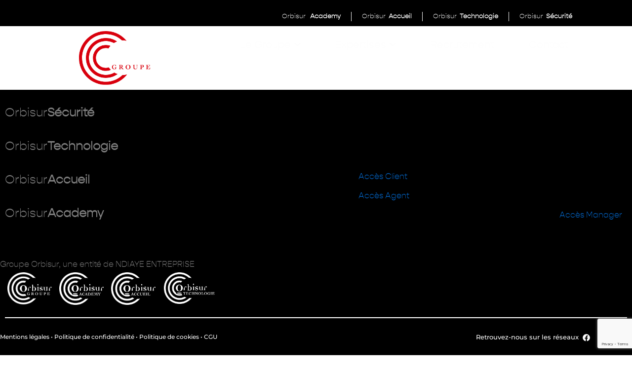

--- FILE ---
content_type: text/html; charset=utf-8
request_url: https://www.google.com/recaptcha/api2/anchor?ar=1&k=6Lew22sqAAAAABfsjZRhO0Mgz4liWP3A12Nnqay_&co=aHR0cHM6Ly9vcmJpc3VyLmNvbTo0NDM.&hl=en&v=PoyoqOPhxBO7pBk68S4YbpHZ&size=invisible&anchor-ms=20000&execute-ms=30000&cb=jv9gyqfeuijj
body_size: 48717
content:
<!DOCTYPE HTML><html dir="ltr" lang="en"><head><meta http-equiv="Content-Type" content="text/html; charset=UTF-8">
<meta http-equiv="X-UA-Compatible" content="IE=edge">
<title>reCAPTCHA</title>
<style type="text/css">
/* cyrillic-ext */
@font-face {
  font-family: 'Roboto';
  font-style: normal;
  font-weight: 400;
  font-stretch: 100%;
  src: url(//fonts.gstatic.com/s/roboto/v48/KFO7CnqEu92Fr1ME7kSn66aGLdTylUAMa3GUBHMdazTgWw.woff2) format('woff2');
  unicode-range: U+0460-052F, U+1C80-1C8A, U+20B4, U+2DE0-2DFF, U+A640-A69F, U+FE2E-FE2F;
}
/* cyrillic */
@font-face {
  font-family: 'Roboto';
  font-style: normal;
  font-weight: 400;
  font-stretch: 100%;
  src: url(//fonts.gstatic.com/s/roboto/v48/KFO7CnqEu92Fr1ME7kSn66aGLdTylUAMa3iUBHMdazTgWw.woff2) format('woff2');
  unicode-range: U+0301, U+0400-045F, U+0490-0491, U+04B0-04B1, U+2116;
}
/* greek-ext */
@font-face {
  font-family: 'Roboto';
  font-style: normal;
  font-weight: 400;
  font-stretch: 100%;
  src: url(//fonts.gstatic.com/s/roboto/v48/KFO7CnqEu92Fr1ME7kSn66aGLdTylUAMa3CUBHMdazTgWw.woff2) format('woff2');
  unicode-range: U+1F00-1FFF;
}
/* greek */
@font-face {
  font-family: 'Roboto';
  font-style: normal;
  font-weight: 400;
  font-stretch: 100%;
  src: url(//fonts.gstatic.com/s/roboto/v48/KFO7CnqEu92Fr1ME7kSn66aGLdTylUAMa3-UBHMdazTgWw.woff2) format('woff2');
  unicode-range: U+0370-0377, U+037A-037F, U+0384-038A, U+038C, U+038E-03A1, U+03A3-03FF;
}
/* math */
@font-face {
  font-family: 'Roboto';
  font-style: normal;
  font-weight: 400;
  font-stretch: 100%;
  src: url(//fonts.gstatic.com/s/roboto/v48/KFO7CnqEu92Fr1ME7kSn66aGLdTylUAMawCUBHMdazTgWw.woff2) format('woff2');
  unicode-range: U+0302-0303, U+0305, U+0307-0308, U+0310, U+0312, U+0315, U+031A, U+0326-0327, U+032C, U+032F-0330, U+0332-0333, U+0338, U+033A, U+0346, U+034D, U+0391-03A1, U+03A3-03A9, U+03B1-03C9, U+03D1, U+03D5-03D6, U+03F0-03F1, U+03F4-03F5, U+2016-2017, U+2034-2038, U+203C, U+2040, U+2043, U+2047, U+2050, U+2057, U+205F, U+2070-2071, U+2074-208E, U+2090-209C, U+20D0-20DC, U+20E1, U+20E5-20EF, U+2100-2112, U+2114-2115, U+2117-2121, U+2123-214F, U+2190, U+2192, U+2194-21AE, U+21B0-21E5, U+21F1-21F2, U+21F4-2211, U+2213-2214, U+2216-22FF, U+2308-230B, U+2310, U+2319, U+231C-2321, U+2336-237A, U+237C, U+2395, U+239B-23B7, U+23D0, U+23DC-23E1, U+2474-2475, U+25AF, U+25B3, U+25B7, U+25BD, U+25C1, U+25CA, U+25CC, U+25FB, U+266D-266F, U+27C0-27FF, U+2900-2AFF, U+2B0E-2B11, U+2B30-2B4C, U+2BFE, U+3030, U+FF5B, U+FF5D, U+1D400-1D7FF, U+1EE00-1EEFF;
}
/* symbols */
@font-face {
  font-family: 'Roboto';
  font-style: normal;
  font-weight: 400;
  font-stretch: 100%;
  src: url(//fonts.gstatic.com/s/roboto/v48/KFO7CnqEu92Fr1ME7kSn66aGLdTylUAMaxKUBHMdazTgWw.woff2) format('woff2');
  unicode-range: U+0001-000C, U+000E-001F, U+007F-009F, U+20DD-20E0, U+20E2-20E4, U+2150-218F, U+2190, U+2192, U+2194-2199, U+21AF, U+21E6-21F0, U+21F3, U+2218-2219, U+2299, U+22C4-22C6, U+2300-243F, U+2440-244A, U+2460-24FF, U+25A0-27BF, U+2800-28FF, U+2921-2922, U+2981, U+29BF, U+29EB, U+2B00-2BFF, U+4DC0-4DFF, U+FFF9-FFFB, U+10140-1018E, U+10190-1019C, U+101A0, U+101D0-101FD, U+102E0-102FB, U+10E60-10E7E, U+1D2C0-1D2D3, U+1D2E0-1D37F, U+1F000-1F0FF, U+1F100-1F1AD, U+1F1E6-1F1FF, U+1F30D-1F30F, U+1F315, U+1F31C, U+1F31E, U+1F320-1F32C, U+1F336, U+1F378, U+1F37D, U+1F382, U+1F393-1F39F, U+1F3A7-1F3A8, U+1F3AC-1F3AF, U+1F3C2, U+1F3C4-1F3C6, U+1F3CA-1F3CE, U+1F3D4-1F3E0, U+1F3ED, U+1F3F1-1F3F3, U+1F3F5-1F3F7, U+1F408, U+1F415, U+1F41F, U+1F426, U+1F43F, U+1F441-1F442, U+1F444, U+1F446-1F449, U+1F44C-1F44E, U+1F453, U+1F46A, U+1F47D, U+1F4A3, U+1F4B0, U+1F4B3, U+1F4B9, U+1F4BB, U+1F4BF, U+1F4C8-1F4CB, U+1F4D6, U+1F4DA, U+1F4DF, U+1F4E3-1F4E6, U+1F4EA-1F4ED, U+1F4F7, U+1F4F9-1F4FB, U+1F4FD-1F4FE, U+1F503, U+1F507-1F50B, U+1F50D, U+1F512-1F513, U+1F53E-1F54A, U+1F54F-1F5FA, U+1F610, U+1F650-1F67F, U+1F687, U+1F68D, U+1F691, U+1F694, U+1F698, U+1F6AD, U+1F6B2, U+1F6B9-1F6BA, U+1F6BC, U+1F6C6-1F6CF, U+1F6D3-1F6D7, U+1F6E0-1F6EA, U+1F6F0-1F6F3, U+1F6F7-1F6FC, U+1F700-1F7FF, U+1F800-1F80B, U+1F810-1F847, U+1F850-1F859, U+1F860-1F887, U+1F890-1F8AD, U+1F8B0-1F8BB, U+1F8C0-1F8C1, U+1F900-1F90B, U+1F93B, U+1F946, U+1F984, U+1F996, U+1F9E9, U+1FA00-1FA6F, U+1FA70-1FA7C, U+1FA80-1FA89, U+1FA8F-1FAC6, U+1FACE-1FADC, U+1FADF-1FAE9, U+1FAF0-1FAF8, U+1FB00-1FBFF;
}
/* vietnamese */
@font-face {
  font-family: 'Roboto';
  font-style: normal;
  font-weight: 400;
  font-stretch: 100%;
  src: url(//fonts.gstatic.com/s/roboto/v48/KFO7CnqEu92Fr1ME7kSn66aGLdTylUAMa3OUBHMdazTgWw.woff2) format('woff2');
  unicode-range: U+0102-0103, U+0110-0111, U+0128-0129, U+0168-0169, U+01A0-01A1, U+01AF-01B0, U+0300-0301, U+0303-0304, U+0308-0309, U+0323, U+0329, U+1EA0-1EF9, U+20AB;
}
/* latin-ext */
@font-face {
  font-family: 'Roboto';
  font-style: normal;
  font-weight: 400;
  font-stretch: 100%;
  src: url(//fonts.gstatic.com/s/roboto/v48/KFO7CnqEu92Fr1ME7kSn66aGLdTylUAMa3KUBHMdazTgWw.woff2) format('woff2');
  unicode-range: U+0100-02BA, U+02BD-02C5, U+02C7-02CC, U+02CE-02D7, U+02DD-02FF, U+0304, U+0308, U+0329, U+1D00-1DBF, U+1E00-1E9F, U+1EF2-1EFF, U+2020, U+20A0-20AB, U+20AD-20C0, U+2113, U+2C60-2C7F, U+A720-A7FF;
}
/* latin */
@font-face {
  font-family: 'Roboto';
  font-style: normal;
  font-weight: 400;
  font-stretch: 100%;
  src: url(//fonts.gstatic.com/s/roboto/v48/KFO7CnqEu92Fr1ME7kSn66aGLdTylUAMa3yUBHMdazQ.woff2) format('woff2');
  unicode-range: U+0000-00FF, U+0131, U+0152-0153, U+02BB-02BC, U+02C6, U+02DA, U+02DC, U+0304, U+0308, U+0329, U+2000-206F, U+20AC, U+2122, U+2191, U+2193, U+2212, U+2215, U+FEFF, U+FFFD;
}
/* cyrillic-ext */
@font-face {
  font-family: 'Roboto';
  font-style: normal;
  font-weight: 500;
  font-stretch: 100%;
  src: url(//fonts.gstatic.com/s/roboto/v48/KFO7CnqEu92Fr1ME7kSn66aGLdTylUAMa3GUBHMdazTgWw.woff2) format('woff2');
  unicode-range: U+0460-052F, U+1C80-1C8A, U+20B4, U+2DE0-2DFF, U+A640-A69F, U+FE2E-FE2F;
}
/* cyrillic */
@font-face {
  font-family: 'Roboto';
  font-style: normal;
  font-weight: 500;
  font-stretch: 100%;
  src: url(//fonts.gstatic.com/s/roboto/v48/KFO7CnqEu92Fr1ME7kSn66aGLdTylUAMa3iUBHMdazTgWw.woff2) format('woff2');
  unicode-range: U+0301, U+0400-045F, U+0490-0491, U+04B0-04B1, U+2116;
}
/* greek-ext */
@font-face {
  font-family: 'Roboto';
  font-style: normal;
  font-weight: 500;
  font-stretch: 100%;
  src: url(//fonts.gstatic.com/s/roboto/v48/KFO7CnqEu92Fr1ME7kSn66aGLdTylUAMa3CUBHMdazTgWw.woff2) format('woff2');
  unicode-range: U+1F00-1FFF;
}
/* greek */
@font-face {
  font-family: 'Roboto';
  font-style: normal;
  font-weight: 500;
  font-stretch: 100%;
  src: url(//fonts.gstatic.com/s/roboto/v48/KFO7CnqEu92Fr1ME7kSn66aGLdTylUAMa3-UBHMdazTgWw.woff2) format('woff2');
  unicode-range: U+0370-0377, U+037A-037F, U+0384-038A, U+038C, U+038E-03A1, U+03A3-03FF;
}
/* math */
@font-face {
  font-family: 'Roboto';
  font-style: normal;
  font-weight: 500;
  font-stretch: 100%;
  src: url(//fonts.gstatic.com/s/roboto/v48/KFO7CnqEu92Fr1ME7kSn66aGLdTylUAMawCUBHMdazTgWw.woff2) format('woff2');
  unicode-range: U+0302-0303, U+0305, U+0307-0308, U+0310, U+0312, U+0315, U+031A, U+0326-0327, U+032C, U+032F-0330, U+0332-0333, U+0338, U+033A, U+0346, U+034D, U+0391-03A1, U+03A3-03A9, U+03B1-03C9, U+03D1, U+03D5-03D6, U+03F0-03F1, U+03F4-03F5, U+2016-2017, U+2034-2038, U+203C, U+2040, U+2043, U+2047, U+2050, U+2057, U+205F, U+2070-2071, U+2074-208E, U+2090-209C, U+20D0-20DC, U+20E1, U+20E5-20EF, U+2100-2112, U+2114-2115, U+2117-2121, U+2123-214F, U+2190, U+2192, U+2194-21AE, U+21B0-21E5, U+21F1-21F2, U+21F4-2211, U+2213-2214, U+2216-22FF, U+2308-230B, U+2310, U+2319, U+231C-2321, U+2336-237A, U+237C, U+2395, U+239B-23B7, U+23D0, U+23DC-23E1, U+2474-2475, U+25AF, U+25B3, U+25B7, U+25BD, U+25C1, U+25CA, U+25CC, U+25FB, U+266D-266F, U+27C0-27FF, U+2900-2AFF, U+2B0E-2B11, U+2B30-2B4C, U+2BFE, U+3030, U+FF5B, U+FF5D, U+1D400-1D7FF, U+1EE00-1EEFF;
}
/* symbols */
@font-face {
  font-family: 'Roboto';
  font-style: normal;
  font-weight: 500;
  font-stretch: 100%;
  src: url(//fonts.gstatic.com/s/roboto/v48/KFO7CnqEu92Fr1ME7kSn66aGLdTylUAMaxKUBHMdazTgWw.woff2) format('woff2');
  unicode-range: U+0001-000C, U+000E-001F, U+007F-009F, U+20DD-20E0, U+20E2-20E4, U+2150-218F, U+2190, U+2192, U+2194-2199, U+21AF, U+21E6-21F0, U+21F3, U+2218-2219, U+2299, U+22C4-22C6, U+2300-243F, U+2440-244A, U+2460-24FF, U+25A0-27BF, U+2800-28FF, U+2921-2922, U+2981, U+29BF, U+29EB, U+2B00-2BFF, U+4DC0-4DFF, U+FFF9-FFFB, U+10140-1018E, U+10190-1019C, U+101A0, U+101D0-101FD, U+102E0-102FB, U+10E60-10E7E, U+1D2C0-1D2D3, U+1D2E0-1D37F, U+1F000-1F0FF, U+1F100-1F1AD, U+1F1E6-1F1FF, U+1F30D-1F30F, U+1F315, U+1F31C, U+1F31E, U+1F320-1F32C, U+1F336, U+1F378, U+1F37D, U+1F382, U+1F393-1F39F, U+1F3A7-1F3A8, U+1F3AC-1F3AF, U+1F3C2, U+1F3C4-1F3C6, U+1F3CA-1F3CE, U+1F3D4-1F3E0, U+1F3ED, U+1F3F1-1F3F3, U+1F3F5-1F3F7, U+1F408, U+1F415, U+1F41F, U+1F426, U+1F43F, U+1F441-1F442, U+1F444, U+1F446-1F449, U+1F44C-1F44E, U+1F453, U+1F46A, U+1F47D, U+1F4A3, U+1F4B0, U+1F4B3, U+1F4B9, U+1F4BB, U+1F4BF, U+1F4C8-1F4CB, U+1F4D6, U+1F4DA, U+1F4DF, U+1F4E3-1F4E6, U+1F4EA-1F4ED, U+1F4F7, U+1F4F9-1F4FB, U+1F4FD-1F4FE, U+1F503, U+1F507-1F50B, U+1F50D, U+1F512-1F513, U+1F53E-1F54A, U+1F54F-1F5FA, U+1F610, U+1F650-1F67F, U+1F687, U+1F68D, U+1F691, U+1F694, U+1F698, U+1F6AD, U+1F6B2, U+1F6B9-1F6BA, U+1F6BC, U+1F6C6-1F6CF, U+1F6D3-1F6D7, U+1F6E0-1F6EA, U+1F6F0-1F6F3, U+1F6F7-1F6FC, U+1F700-1F7FF, U+1F800-1F80B, U+1F810-1F847, U+1F850-1F859, U+1F860-1F887, U+1F890-1F8AD, U+1F8B0-1F8BB, U+1F8C0-1F8C1, U+1F900-1F90B, U+1F93B, U+1F946, U+1F984, U+1F996, U+1F9E9, U+1FA00-1FA6F, U+1FA70-1FA7C, U+1FA80-1FA89, U+1FA8F-1FAC6, U+1FACE-1FADC, U+1FADF-1FAE9, U+1FAF0-1FAF8, U+1FB00-1FBFF;
}
/* vietnamese */
@font-face {
  font-family: 'Roboto';
  font-style: normal;
  font-weight: 500;
  font-stretch: 100%;
  src: url(//fonts.gstatic.com/s/roboto/v48/KFO7CnqEu92Fr1ME7kSn66aGLdTylUAMa3OUBHMdazTgWw.woff2) format('woff2');
  unicode-range: U+0102-0103, U+0110-0111, U+0128-0129, U+0168-0169, U+01A0-01A1, U+01AF-01B0, U+0300-0301, U+0303-0304, U+0308-0309, U+0323, U+0329, U+1EA0-1EF9, U+20AB;
}
/* latin-ext */
@font-face {
  font-family: 'Roboto';
  font-style: normal;
  font-weight: 500;
  font-stretch: 100%;
  src: url(//fonts.gstatic.com/s/roboto/v48/KFO7CnqEu92Fr1ME7kSn66aGLdTylUAMa3KUBHMdazTgWw.woff2) format('woff2');
  unicode-range: U+0100-02BA, U+02BD-02C5, U+02C7-02CC, U+02CE-02D7, U+02DD-02FF, U+0304, U+0308, U+0329, U+1D00-1DBF, U+1E00-1E9F, U+1EF2-1EFF, U+2020, U+20A0-20AB, U+20AD-20C0, U+2113, U+2C60-2C7F, U+A720-A7FF;
}
/* latin */
@font-face {
  font-family: 'Roboto';
  font-style: normal;
  font-weight: 500;
  font-stretch: 100%;
  src: url(//fonts.gstatic.com/s/roboto/v48/KFO7CnqEu92Fr1ME7kSn66aGLdTylUAMa3yUBHMdazQ.woff2) format('woff2');
  unicode-range: U+0000-00FF, U+0131, U+0152-0153, U+02BB-02BC, U+02C6, U+02DA, U+02DC, U+0304, U+0308, U+0329, U+2000-206F, U+20AC, U+2122, U+2191, U+2193, U+2212, U+2215, U+FEFF, U+FFFD;
}
/* cyrillic-ext */
@font-face {
  font-family: 'Roboto';
  font-style: normal;
  font-weight: 900;
  font-stretch: 100%;
  src: url(//fonts.gstatic.com/s/roboto/v48/KFO7CnqEu92Fr1ME7kSn66aGLdTylUAMa3GUBHMdazTgWw.woff2) format('woff2');
  unicode-range: U+0460-052F, U+1C80-1C8A, U+20B4, U+2DE0-2DFF, U+A640-A69F, U+FE2E-FE2F;
}
/* cyrillic */
@font-face {
  font-family: 'Roboto';
  font-style: normal;
  font-weight: 900;
  font-stretch: 100%;
  src: url(//fonts.gstatic.com/s/roboto/v48/KFO7CnqEu92Fr1ME7kSn66aGLdTylUAMa3iUBHMdazTgWw.woff2) format('woff2');
  unicode-range: U+0301, U+0400-045F, U+0490-0491, U+04B0-04B1, U+2116;
}
/* greek-ext */
@font-face {
  font-family: 'Roboto';
  font-style: normal;
  font-weight: 900;
  font-stretch: 100%;
  src: url(//fonts.gstatic.com/s/roboto/v48/KFO7CnqEu92Fr1ME7kSn66aGLdTylUAMa3CUBHMdazTgWw.woff2) format('woff2');
  unicode-range: U+1F00-1FFF;
}
/* greek */
@font-face {
  font-family: 'Roboto';
  font-style: normal;
  font-weight: 900;
  font-stretch: 100%;
  src: url(//fonts.gstatic.com/s/roboto/v48/KFO7CnqEu92Fr1ME7kSn66aGLdTylUAMa3-UBHMdazTgWw.woff2) format('woff2');
  unicode-range: U+0370-0377, U+037A-037F, U+0384-038A, U+038C, U+038E-03A1, U+03A3-03FF;
}
/* math */
@font-face {
  font-family: 'Roboto';
  font-style: normal;
  font-weight: 900;
  font-stretch: 100%;
  src: url(//fonts.gstatic.com/s/roboto/v48/KFO7CnqEu92Fr1ME7kSn66aGLdTylUAMawCUBHMdazTgWw.woff2) format('woff2');
  unicode-range: U+0302-0303, U+0305, U+0307-0308, U+0310, U+0312, U+0315, U+031A, U+0326-0327, U+032C, U+032F-0330, U+0332-0333, U+0338, U+033A, U+0346, U+034D, U+0391-03A1, U+03A3-03A9, U+03B1-03C9, U+03D1, U+03D5-03D6, U+03F0-03F1, U+03F4-03F5, U+2016-2017, U+2034-2038, U+203C, U+2040, U+2043, U+2047, U+2050, U+2057, U+205F, U+2070-2071, U+2074-208E, U+2090-209C, U+20D0-20DC, U+20E1, U+20E5-20EF, U+2100-2112, U+2114-2115, U+2117-2121, U+2123-214F, U+2190, U+2192, U+2194-21AE, U+21B0-21E5, U+21F1-21F2, U+21F4-2211, U+2213-2214, U+2216-22FF, U+2308-230B, U+2310, U+2319, U+231C-2321, U+2336-237A, U+237C, U+2395, U+239B-23B7, U+23D0, U+23DC-23E1, U+2474-2475, U+25AF, U+25B3, U+25B7, U+25BD, U+25C1, U+25CA, U+25CC, U+25FB, U+266D-266F, U+27C0-27FF, U+2900-2AFF, U+2B0E-2B11, U+2B30-2B4C, U+2BFE, U+3030, U+FF5B, U+FF5D, U+1D400-1D7FF, U+1EE00-1EEFF;
}
/* symbols */
@font-face {
  font-family: 'Roboto';
  font-style: normal;
  font-weight: 900;
  font-stretch: 100%;
  src: url(//fonts.gstatic.com/s/roboto/v48/KFO7CnqEu92Fr1ME7kSn66aGLdTylUAMaxKUBHMdazTgWw.woff2) format('woff2');
  unicode-range: U+0001-000C, U+000E-001F, U+007F-009F, U+20DD-20E0, U+20E2-20E4, U+2150-218F, U+2190, U+2192, U+2194-2199, U+21AF, U+21E6-21F0, U+21F3, U+2218-2219, U+2299, U+22C4-22C6, U+2300-243F, U+2440-244A, U+2460-24FF, U+25A0-27BF, U+2800-28FF, U+2921-2922, U+2981, U+29BF, U+29EB, U+2B00-2BFF, U+4DC0-4DFF, U+FFF9-FFFB, U+10140-1018E, U+10190-1019C, U+101A0, U+101D0-101FD, U+102E0-102FB, U+10E60-10E7E, U+1D2C0-1D2D3, U+1D2E0-1D37F, U+1F000-1F0FF, U+1F100-1F1AD, U+1F1E6-1F1FF, U+1F30D-1F30F, U+1F315, U+1F31C, U+1F31E, U+1F320-1F32C, U+1F336, U+1F378, U+1F37D, U+1F382, U+1F393-1F39F, U+1F3A7-1F3A8, U+1F3AC-1F3AF, U+1F3C2, U+1F3C4-1F3C6, U+1F3CA-1F3CE, U+1F3D4-1F3E0, U+1F3ED, U+1F3F1-1F3F3, U+1F3F5-1F3F7, U+1F408, U+1F415, U+1F41F, U+1F426, U+1F43F, U+1F441-1F442, U+1F444, U+1F446-1F449, U+1F44C-1F44E, U+1F453, U+1F46A, U+1F47D, U+1F4A3, U+1F4B0, U+1F4B3, U+1F4B9, U+1F4BB, U+1F4BF, U+1F4C8-1F4CB, U+1F4D6, U+1F4DA, U+1F4DF, U+1F4E3-1F4E6, U+1F4EA-1F4ED, U+1F4F7, U+1F4F9-1F4FB, U+1F4FD-1F4FE, U+1F503, U+1F507-1F50B, U+1F50D, U+1F512-1F513, U+1F53E-1F54A, U+1F54F-1F5FA, U+1F610, U+1F650-1F67F, U+1F687, U+1F68D, U+1F691, U+1F694, U+1F698, U+1F6AD, U+1F6B2, U+1F6B9-1F6BA, U+1F6BC, U+1F6C6-1F6CF, U+1F6D3-1F6D7, U+1F6E0-1F6EA, U+1F6F0-1F6F3, U+1F6F7-1F6FC, U+1F700-1F7FF, U+1F800-1F80B, U+1F810-1F847, U+1F850-1F859, U+1F860-1F887, U+1F890-1F8AD, U+1F8B0-1F8BB, U+1F8C0-1F8C1, U+1F900-1F90B, U+1F93B, U+1F946, U+1F984, U+1F996, U+1F9E9, U+1FA00-1FA6F, U+1FA70-1FA7C, U+1FA80-1FA89, U+1FA8F-1FAC6, U+1FACE-1FADC, U+1FADF-1FAE9, U+1FAF0-1FAF8, U+1FB00-1FBFF;
}
/* vietnamese */
@font-face {
  font-family: 'Roboto';
  font-style: normal;
  font-weight: 900;
  font-stretch: 100%;
  src: url(//fonts.gstatic.com/s/roboto/v48/KFO7CnqEu92Fr1ME7kSn66aGLdTylUAMa3OUBHMdazTgWw.woff2) format('woff2');
  unicode-range: U+0102-0103, U+0110-0111, U+0128-0129, U+0168-0169, U+01A0-01A1, U+01AF-01B0, U+0300-0301, U+0303-0304, U+0308-0309, U+0323, U+0329, U+1EA0-1EF9, U+20AB;
}
/* latin-ext */
@font-face {
  font-family: 'Roboto';
  font-style: normal;
  font-weight: 900;
  font-stretch: 100%;
  src: url(//fonts.gstatic.com/s/roboto/v48/KFO7CnqEu92Fr1ME7kSn66aGLdTylUAMa3KUBHMdazTgWw.woff2) format('woff2');
  unicode-range: U+0100-02BA, U+02BD-02C5, U+02C7-02CC, U+02CE-02D7, U+02DD-02FF, U+0304, U+0308, U+0329, U+1D00-1DBF, U+1E00-1E9F, U+1EF2-1EFF, U+2020, U+20A0-20AB, U+20AD-20C0, U+2113, U+2C60-2C7F, U+A720-A7FF;
}
/* latin */
@font-face {
  font-family: 'Roboto';
  font-style: normal;
  font-weight: 900;
  font-stretch: 100%;
  src: url(//fonts.gstatic.com/s/roboto/v48/KFO7CnqEu92Fr1ME7kSn66aGLdTylUAMa3yUBHMdazQ.woff2) format('woff2');
  unicode-range: U+0000-00FF, U+0131, U+0152-0153, U+02BB-02BC, U+02C6, U+02DA, U+02DC, U+0304, U+0308, U+0329, U+2000-206F, U+20AC, U+2122, U+2191, U+2193, U+2212, U+2215, U+FEFF, U+FFFD;
}

</style>
<link rel="stylesheet" type="text/css" href="https://www.gstatic.com/recaptcha/releases/PoyoqOPhxBO7pBk68S4YbpHZ/styles__ltr.css">
<script nonce="1nOrRvxnGHzkpTxFqBgKbw" type="text/javascript">window['__recaptcha_api'] = 'https://www.google.com/recaptcha/api2/';</script>
<script type="text/javascript" src="https://www.gstatic.com/recaptcha/releases/PoyoqOPhxBO7pBk68S4YbpHZ/recaptcha__en.js" nonce="1nOrRvxnGHzkpTxFqBgKbw">
      
    </script></head>
<body><div id="rc-anchor-alert" class="rc-anchor-alert"></div>
<input type="hidden" id="recaptcha-token" value="[base64]">
<script type="text/javascript" nonce="1nOrRvxnGHzkpTxFqBgKbw">
      recaptcha.anchor.Main.init("[\x22ainput\x22,[\x22bgdata\x22,\x22\x22,\[base64]/[base64]/[base64]/KE4oMTI0LHYsdi5HKSxMWihsLHYpKTpOKDEyNCx2LGwpLFYpLHYpLFQpKSxGKDE3MSx2KX0scjc9ZnVuY3Rpb24obCl7cmV0dXJuIGx9LEM9ZnVuY3Rpb24obCxWLHYpe04odixsLFYpLFZbYWtdPTI3OTZ9LG49ZnVuY3Rpb24obCxWKXtWLlg9KChWLlg/[base64]/[base64]/[base64]/[base64]/[base64]/[base64]/[base64]/[base64]/[base64]/[base64]/[base64]\\u003d\x22,\[base64]\x22,\x22wo5WIsKyw4Fqw5vDkHJIw5tqQsKORzx4wo7CrsO+XMOxwrwGES4bGcK3CU/DnS99wqrDpsOYN2jCkCTCg8OLDsK8bMK5TsOnwobCnV4zwp8AwrPDg2DCgsOvKcOowozDlcOKw7YWwpV5w5QjPj3ClsKqNcKzAcOTUk7Dg0fDqMKgw6XDr1Iywq1Bw5vDr8OwwrZ2wpzCkMKcVcKmT8K/McKidG3DkWFpwpbDvVZlSSTCnsOoRm9SFMOfIMKUw5VxTVPDqcKyK8OkSCnDgWHCicKNw5LCnUxhwrcvwrVAw5XDhRfCtMKRIio6wqIRwqLDi8KWworCtcO4wr5KwpTDksKNw6jDjcK2wrvDrA/Cl3B+JSgzwpfDt8Obw70kdEQcZgjDnC0SEcKvw5cxw7DDgsKIw5jDt8Oiw64nw5kfAMOAwp8Gw4d9I8O0wpzConnCicOSw7XDksOfHsKyYsOPwpt/MMOXUsOqe2XCgcKZw5HDvDjClsKAwpMZwrTCicKLwojCkWRqwqPDjsO9BMOWZsObOcOWLcOEw7FZwqLChMOcw4/CmcOqw4HDjcORQ8K5w4Qew6xuFsK3w4ExwozDtRQfT2UJw6BTwp5IEglUQ8OcwpbCqsKzw6rCiQnDgRw0DsOiZ8OScMOew63CiMOXaQnDs0t/JTvDhMOsL8O+B0obeMOVIUjDm8OhP8KgwrbCi8OsK8KIw4nDjXrDghjCplvCqMOzw7PDiMKwGlMMDURMBxzCvMOAw6XCoMKpwrbDq8ObecKNCTlfKW06wp43Z8OLIR3Ds8KRwrorw5/ClFI1wpHCp8KNwofClCvDscOPw7PDocO/[base64]/Cn8OnwqhBKcKpwqbDr8OdRcOKf8KfwqjCkMKFwp7DvSxyw7XCtsKLWsKzUsKSYcKhAXHCiWXDl8O2CcOBFjgdwo5pwojCv0bDnlcPCMK9Bn7Cj14Rwro8K0bDuSnCo1XCkW/DucOCw6rDi8Oawo7CuizDn0nDlMODwotKIsK4w7kdw7fCu3RhwpxaJRzDoFTDpMKjwrklKUzCsCXDlsKwUUTDgEYAI1V6w5AtIcKjw47Cn8OCY8KCMhRjey0XwqBiw4DCpsOrAlBCTMK2w5Y4w4dyRkcvA1/Dn8Kdej0KKSTDpsO3w5zDoX7CjsOEUAJvFgnDnMOVEkbCmcOww6TCiy3DhxUEJcKFw4lzw6fDiwEfwobDm0hfBMOMw6xVwrNtw5Z7OsKzS8OYAcOHXcKWwpwBwpR0w4ckTsO7NMK2PMOlw4vDkcKhwqvDiChhwrLDm28OLcOWTcKwb8KEfcOqCz8vVsOIwpbDp8O9wr/CtMK1RVBsXMKAbU0Iwo7Du8KXw7zCnMKaLMO5LSxFYRkvVktlUMOlVMKcwrbDjMK+wpA+w6LCgMO9w7dQS8OrRsKWXcOSw5ABw6/Cr8O0wobDssOBwoJfDXvCkmDCrcOBe1LCkcKAw77DkBbDr3rCrcO8wpxbeMK1TMOfw7LCqRPDgjtNwrrDncK/YcORw6TDkcOMw5xINMObw6zDksO0McKmwrRYQMKfcC7Dg8K8w6DDgH0lw43DmMK7UBTDmlPDhcK1w70xw7woOMKkw5F4XcKiSk/CqsKKFDnCm0TDvCtnQMOfSGLDrUrDuB7DlmXChVzDkDkzXMKuCMK0w5/Dm8KnwqHDpgDClAvCjhPCq8Okw7oSKT7DqyPCoU/CqMKXKMOtw6t3wrUIUsKFUjV/w55AW1pTwo7CqcO7GMKHGQzDpG3CtsOMwrfDjSdAwoPCrH/[base64]/TW/[base64]/w5bCj8OvwrTDggwSwrvCsVllwpgYw6RYw6rDkMO9wpg9VMKbGWo/fTXCsztjw6VKBnROw7rCvsKmw7zCnCAdw7zDl8OuKw/CpsOUw5DDjMOcwoTCplnDrcKRecONHcKXwoXCgMKGw4rCr8Kvw4nCssKdwrdVQCQ4wrfDum3CgQNDRsKicsKbwprCv8O7w6UZwrTCpsKuwocuXS1gLyZ+wq5lw7jDtMO7ZcKEGQXCu8KbwrnDtcOhGsOXdMOsP8O9W8KMaC/Dvi7CmCHDu3vCp8O0AznDiVbDuMKDw4EAwoPDvzVcwpfDoMOhX8KNTk9pYQ4Mw4p5XsKjwobDoH9BAcONwoRpw54mFjbCoV9aeUALHjnCiHxQeBTDlTHDk3Zpw63Ds1VTw7jCscKoU1sPwp/[base64]/DvMKEwrHCvsOuPjrCrcKoFlYcw4g5Uiddw4crc2DCqRDDpBQFFcOwBMKTw77DhlXDvMORw5LDlUHDknLDs0HChsK2w40ww5IzK387HsK4wqLCt3TCgcORwobCqToMLkVFQCnDiEsKw5fDsCw/wqRqLwXCq8K2w7zDvsK+Tn/ChCDCn8KKCcOPPXoawoHDqcOLw53DqH8sX8KuKMODwqvCq2LCuSDDkm7ChQ/[base64]/Do0fDghoUwo5UXikkbXBIw69IBcKmwqjCt0jCvcKsU2/[base64]/dmhAaTXCjMOSb8OPYcKOL8O7w7sewrAtwpzCiMKDw64LLHDDjsOMw4oHGTHDvsOMw4DDisOuwqhuw6BWVH3DjTDCgzvCoMOyw5fCiC8GbcK0wpHCv3dnN2rCoiYqwrtfCMKDb1Bha1DDgWVCw6tlwr/DrS7DtVcVwoZ2MHHCmlDCpcO+wpJgR1HDjMKwwqvChcK9w74/QsOaVHXDkMO2MxFjwrkxCxhga8KcEcKGNTbDlXATBHHDsF0Uw5VaGVLDm8OndcOowqLDo0TCocOGw6XClMK0FRgdwr7CucKywopYwqFRDsK+S8OZRsKkwpMpwrbDoUDCrsOSG0nChzTDuMO0Vh/DpsKwdsK0w6jDusO3wpsuw7xSSivCpMOpAH1NwqHCly3CrgDDkVQ1M3VQwq7Dvkg/LHvDrGPDpsO/WDVSw6lXEyd+WMKCRcKmEwnCpWPDqsO2w7dlwqhRdVJaw4Ehw6zClCjCn0MaOcOkJlc/wrJSTsK2M8Kjw4PCqzBRwq9wwprCtRPClDHDisOmCnHDrgvCl29Tw5whUwXDr8KVw441DsOawqDDpFjCrQ3DnzlCAMOcLcONLsO5BRhwDXNPw6APw43DoFE1C8ORw6zDqMKiw4tNZMOSLMOUw6Yawo1kBcOdwqPDhijDkTrCrsOSaQjCqMOOLsK+wq7DtUkbGFvDjS/CucOtw7l9I8OwOMKawqsrw6APahDCj8OaPcOFBgVWw6bDgklBwr5UdXvCnzBlw75wwpt3w4FPZjvCgg7ChcOUw6fCpsOhw5DCrkzCu8ONwq0Hw7t3w403UcKmf8OSRcKzbHLCksOSw7jDty3CjsK+wrwWw4bChXDDpcK0w7/DqMKawqLDh8K5csKLd8KCV353wpcIwoJcM33Cs0jCvn/CqcOKw5okRsKtZyQ1w5ICRcOQQxUuw5zDmsKiw6/Cv8K6w6Uhe8ODwq7DiQbDrsORc8OqMy7CpsO2axzCg8Kcw6R8wr3Ct8ORwpAhAjjCtcK8dWI+wprCpVVaw4/DkgIFUE8gw4d5woRJTMOUFXTCiX3DqsOVwrrCpglqw5DDp8KFwpvDoMO/acKiazPCr8OJwr/Cs8ONwoV5wrnCjXgKMWEuwoHDs8KYfx4AFcK0w5pedkfCi8O3O2jCkWgTwpQawo9Zw7xOLwgpw5LDr8KNSXnDlgotwq3Ckh1wAcKQw6DDm8Oyw4YxwpgpWsO9AE3CkQLDqnY/[base64]/DkzVxJsO3fVzCtcOFTMKMNMK5w4HCn8OIwp0OwprCh1TCmDZuSnRFL2HDj1rCv8OTWMOUw6fDlsK/wrXCgsOMwrBdbHc3EhsLRlUlScKHwozCmyXDm0kywpM7w5LCncKfw4UZw5rCscK3Lywdw60nVMKieQ/[base64]/Cjz0fw71JK8KjwrRsYsKKMz90Y0dvcMK/wqPClgNaP8Kbwq4mRsOcK8OEwpHDkV0Dw47DtMK/[base64]/DqhQjwpbCp8Kvw5svesO7wo/[base64]/wpHCpcKSU3LCl8KncUbCusKeYcKPw44INyLCosKJwqzDk8KadsKJw74Ew7JhAU0yNl9Xw4zCu8ORZXJLBcO4w77ChMOiwrxLwpvDv1JDFcKywphDAR7Cr8Kzw5/CmEbDuAjCnsKOw6l1BD5Ow4UAw7bCjcK2w5FTwqvDrTo3wrzCucOQYHduwpRPw48ow7RswoMJMMOjw7E6WioXNlHCvWJDAFUMwpLClWdaEEXDnTTDgsKgHsOKTEvCo04tNcOtwpHCjyw3w5/[base64]/DkMKdE8KCwphvcsO0d8KlfcK0wqVBfykdVx3CrcKVwqgtwoHCocOJw58gwqt6w7dGHMK1wpAHW8Kzw70oB3bCrSh+LRDCm2PClCIMw5bCkQzDrsK2w4zCghc7YcKMbkk5ccKhW8OKw43DrsOxw4giw47Cl8OpSm/DhlZZwqzCk3VfVcOlwph+worCtyfDh3AHbn0bw6jDmsOcw7dWwr46w7vDqcKaPBTDgMKSwrsXwpMEUsO9NAnCusOfwpzCqMOJworCunhIw5XDvBx6wpATXRLCjcOEBwBIUAsSG8OsEMOMMkFWAsKdw73DlEN2wo4GEH/DjGQCw4HCr2HCh8K7IwBIw47CmHxhwrTCpAB1T1LDri/CqQPCmMObwrzDj8O/fVzDpQDDhsOoAylrw7fCiXV0wpkXZMKeMsOCahVawoFnWsK1M2oRwpkIwpjDpcKFJMO6WynCiQvDk3/DgXPDg8Oiw7vDosOHwplJG8OFBgpFIn8sEgvCvhHCmjPCsXTDm2ImPcKiEsK1wrfCgAHDgSfDjcKBZgHDj8OvCcOdwovDisKSf8OLNcKyw6M1MRotw6TDslvCt8Kkw5jCsxPCpDzDqWtEwqvCm8Ktwo8/VsKlw4XCkh3DjMO2CibDv8KMwpgAcWBGNcKoYBBww6YIR8OGw57Dv8KVa8KpwovDl8KHwoXDgRlMwqw0wro/w6TDucOhYFfCsmDCicKRajwUw5hJwopzOMKie0c5wpzDucO3w7QSch0jWMO2c8Kgf8KBWTszw55Jw7tdSsK3e8OlA8OGf8OQw7Erw5zCrcK2w5rDryw4EcOQw4Qtwq/[base64]/DgsKfPMK4Wn/CksKAw4vCi8KCw7XDgMK+woXCrifDk8K/w4Y6wrjCr8KsVHXCuCYIK8KtwpfDscKIwqQpw6hYfcONw5F6AsOGZMOhwqDDoDU8wq/Di8OGCsKCwoVoN2Aawohmw4rCrMO0wr3CpBjCssOKbRrDhMO0wq7DvFsNw6VuwrFhesOKwoA/wr7Dul9oTgBDwpPDsgLCuVsawppzwoTDicK7VsK9woNcwqVwN8OOwr1vwro+wpjDlFfCkcKPw5dgFyZMw6lLHUfDr1nDhHN3Bx8jw5ZUHyp6woY3cMOEf8OQwrHDpGzCq8OCworDnMKPwrpAWwXCk2xCwoE7O8O/wqXCtm9+C2DCosKZPcKqCi0ywoTCnU/[base64]/Dp8KhFzoFwqURw57DkGfDo1tpUcOqw4/[base64]/S8ONw6B8wqstwpvClDx4w4tSeytmTgIMFcORBsO8w6p6wqvDicOhwqJNLcKFwrpPJcObwr4IIwsswrhqw7/CiMOxPMOuw63Dl8O1w7jCvcOVVXkuGRzChx5AEsOIw4HDgC3Cln/[base64]/wrLCrMO1w6UCBCpCCMKwKGXCjsOlXcKYw5ELw6QMw4trQWQEwrnCpMOJw7HDpG0iw5RawrtYw6A0wo/Cjh3CgBbDu8OVaTHDksKTWyzCn8O1AS/DksOkVlNMYko9wr7DkDk8wrB6w6Isw5tew6cVQ3TCumAwTsOIw4XCiMKSe8K7fErDtGcxw5EYwrjCksOuRRxVw4HDnsKSP3/Dt8Ksw5XCvGLDqcKawoQUHcKJw45bVzjDrsKxwrvDjD7DkQ7DqcOMDVXCu8KDRnjDocOgw4AFwrPDnRgHwofDqgLDnG3DisOjw5nDim0Cw4TDpMKewqLDm3zCpcO0wrnDjMORccKJPg9IBcOFRU5tMUd8w4tSw5rDqj/Cm3nDlMO3MB/DuzrCm8OGBMKNwpzCoMKzw4EDw7HDunjCrWwtan0Gw7PDpB3Dj8Ouw5vCnMOVbsO8w6dNMUJrw4YgJkoHFihUD8OVZxLDvMKnYw8ZwogMw5TDnMKYSMK8bmfCtDtTw7UWDnbCrFwHQcOYwovDoG/DkHd/WcOpXApzwq/Dq18aw5UWFsKzwrrCo8OiIcORw6TCt1fDn0xlw6NNwrzDtMOzwpVOWMKZw4rDpcKKw48qBMKnTMO1AQ7CpxnCgMKuw6ZPacOJNsK7w4F4MsKpw5zCrEMyw4vDjSXDmx0zSTh3w4l2b8Kww7vCv2fDqcKXw5XDmjIBW8O4bcOlTWnDoDnCqz0/BTnCgXF5PsOsHg3DuMOhwpBcClDCnWTDihjCmcOzGcKeN8KKw5vDtcOuwqcrP0NBwqvCu8OrFsO9CDY3w5EBw4XDjRAgw4vCscKNw6TCksK0w6g2I2hoO8OpYcK0w4rCgcKJChrDqsKMw4McacK4w4hDw6Y4wo7CvcOTJMOsIU5qb8KgTBrCiMK/I2Fgw7IhwqZyS8OSXcOUQBgUwqQ8w67CjsKPRBTDmsKxw6TDgnEiI8OAY2xAGcOXEBnCtcOTecKcTsK1MBDCqDfCqcKyQ3AiDSBxwrcwTBJzw7rCtBDCvCPDow/CnCNAOMOMTG4OwppCwq7DosK2w6jDtMKUTRp7w4PDpCR0wo4TAhlfTBDCqzXCuFzDrMO7woE4w7TDmcO8wrhiQgxgdsK8w7DCjgrDiGjCscO4BMKBwpLCoUHDpsOiO8KCw7pQNh8gWsKaw4MJGB7Dt8OsP8KNw4HDsDQtdwjClRM6wop/[base64]/ChcKMwobCh8KOHsOiwq5wM8OpwpENwqt5EMOfFXPDiDMtwozCvcK7wrLDvzjCmHzDlEpFa8KyTsKcJTXDk8Orw7Njw4EceTPDjRDCucOsw6vCtcKEwr/Cv8KFw7TCjinDkywMdgzCpgg0wpTDmMOTU0IwVh9Vw5/CtcOEw5YKQMO4HMO3DHoqwrLDrMOPwrbCqcKKaQ3CrMO0w6lOw7/CkTkxKMKZw6Z1ABrDsMK2JcO/JgnDm2QJFW5LY8KEQsKFwr5YK8O7wr/[base64]/DnybCtMKDE24Mw7c+EMKGw4NdCGjCiUHCmQkbwqfDkSTDuxbCp8KRR8KGwoVjw7HDkAzCrUvDncKOHD7DnsOCVcK1w4HDpFcwPmnCvMKKQULCnStAwrzDg8OrW03DqcOvwroywpAXIsKXIsKSQ1bCqy/[base64]/wqggFcO1SsOvOsKAwoQ7w6gdwqDChDDDscK2YMKfw7DCt8O7w4lmbELCmhPChsOAwpPDkSYnaAtHwqEgDcOXw5Q7T8OywoVSwqVLc8OnNRdow4jDq8KGDMOHw7VHSzfCqSfCgzXClnEvWzDDr17CncORK34ow4pAwr/Cs103aRgPDMKuFTrClMOgSMKdwrx1fMKxw7Y1wqbCj8O7w5sHw4xNw6wXZMOGw40ZBH/DuSt0wrM6w5fCpMOWKBQxScO6EivDlFfCkAU5FDQBwoZzwq/CrD3DjyPDvGF1wpDClmPDkm1GwrdRwp7ClTDDr8K6w6kxK0MCdcKyw57CvsOswrfDmMOIwpfDpmEjf8O3w6dww5bDisK0NGtjwqDDh1Usa8Ksw4/CpsOGI8O5wq0zKsO2IMKCQlJww4YuOcO0w4vDkQnCksOOXWcgYCQAw4jCnh5nw7LDnAVad8K8wq5yasO3w4LCjHHDvcOdwo3DmnFibAbDl8K6E3HDlGodBRzDgcO0wq/DisOlw6nCiBXCnsKGAgbCo8K3wrYWw67CvE41w5g4M8KOUsKaw6PDi8KMdhJlw5jDlSoCbSEjS8OBw51dUMOFw7HCtlfDjzZaXMOmIzTCv8Ocwq/DrsKAwofDpnRaYx12QyJKG8K5w7hRXX/DicOBWcKHfSPDlxHCv2bCjsO/[base64]/DgMKRw5zDpMKIecOpEMKPwrLCj2DCvcK5I0vCpMO/GsOzwqDDrMOcQgDDhhrDvXnCuMOhX8O2cMKPW8Oqw5QhPsOBwprCrsKqcxLClCkBwqnCo1E9woRVw5LDocOBw7cqLMOjwpTDm1HCrWvDlMKRJFp8eMKrw7nDtcKHDzFHw4rCvsKIwpp6bcOPw6fDpwhZw4HDg1hrwqfCihECwrx/JcKUwop0w5lHXsOOZUbCmXZFJsKmw5nCicOOwqjDicK2w41EFWzCjcORwqjClTJLe8O4w5FuUcOPw5pgZsOiw7HChCdZw4VUwqrCmRdJa8OtwqjDrcO8K8K2wpzDksO6VcO1wpHCuRZdRGlfewDCnsOYwrhICcO8KD1aw7PDn3/[base64]/wqDDsQ3CkWjDiSzDgAXCkDNxGcOtOcKUfGvDiT7DjCAAOcOQwoXCocK4w6A/NcOkLcOjwpDCmsKNeWDDmsOHwpY1wrICw7DDrMOwZ2rCscO7AsKtw7/Ci8OOwrsLwr1hACrDhcKRSlXChTTCgkYuMkFyeMOsw5LCqld6KVTDpMO7EcO/FsO0Ow4bcF0eLg3Cr2TDlcKWw5nCgsKLwrM7w7jDlyjCuCPCpjnCg8Ozw4LDlsOSwqMww5MCNjUVTA1Sw7zDqXnDoSDCrwjCvsKREiB+enpQwocNwoViU8OGw7ZveFzCpcKJw4rCisKyb8OHT8KuwrXCicO+wr3DpjLCj8O/w7PDkcO0LzQqw5TCisOKwqXCmAxNw7TDk8K3w7XCogM2w4EyLMO0URHChMKbw7g4WcOHDV7DhFNjIAZZa8KLw7JuBiHDqVjCswhvNFNLRxrDgMOswp7CkS/CkisCUxtZwow/GFQdw7HCgMKDwoV7w69Zw5bDjMKhwqUKw64wwoDDvTfCmj/[base64]/[base64]/w6ARwpdvfWYXw4LCu8OcwozCjm/DksOpwrQ2I8OGdUl9KAN1w4DDrnXCo8OgXsK2wosJw4Nbw6ZHTV/[base64]/DscOqwqfCnmoCw6IJw48iw5N+w6PChSHCgT4swozDjAbCgMO+dDcgw4Rsw4sZwqo/R8KuwrYuLsK1wq/Ci8K8VMK7URNTw7TCtsKYLAd5J3/CvsK9w53CuyjDhzbDrMKdGBTDgMOMw5DChiAUJ8OUw7V+Rl0uI8O8wpfDq0/DtWsGw5dwIsKCETBFwr/CocOIUUJjcDTCtMOJI1LCmHHCtsKPTcKHaCE9w50JcsOTw7bCsRdcesOYIsKhKG/[base64]/Ct8OoJMOXYlrCu8OOdcO+AcKIwpPDnQIPw74Nwp3DmsOUwrlfRV3DtsOfw7AYFS1Qw79JFcOyHirDv8O9am88w6bCuENPMsKHJmPDt8OOw5bDiiTCihrDs8Ofw7rCsRcBW8KSQULCvnPCg8Kiw792w6rCu8O+w6dUCn3DnHs/wpo7B8KhU3ZrVcOrwqRQYcOcwoHDuMOCH2bCoMKtw6/CvRvDrcK4w5LDmMKQwqEwwrZabGtTw4vCuAxtSsKSw5vCkcKJGsOuw77DnsKKwqoVRRZCTcKVYcKYw55ABMOzFsOxJMOOw4nDqmzCjljDt8KywpfDhcKYwrtHP8O+wpbDlAQgKAbCrR4Ww4MuwqMgwo7CrGrCkcOWwp7CoHV/w77CocOaIzzCtsKTw5NFwq/Ckztrw6ZEwpIDw5ZKw5LDgcOVccOXwqE4wrsAG8KoI8OQUyfCpSfDhcOYXsKNXMKTwq15w51vSMOlw5wBwrphw5FxIMKBw7bDvMOWAkkPw50XwrjDpsO8A8OSw7PCucOSwp5gwo/DocKgw4rDjcONDi8awo0sw4M+HU1ywr1PecKOHsObw5lewqlpw67CgMKkwoZ/GcKIwoTCmMKtE3zDq8Kbbjlvw45hLRzCisKrO8KiwrTDt8K6wrnDsRwWwpjCn8OnwpJIw6DCnznDmMOfwrrCsMKMw7QPGjzCpzB8b8K8e8K+a8KXPMOfaMOOw7RYJgrDvsKWUsOZcStsFcKww6UVwr/[base64]/CsV0XwrhtT8KJOsKbC1/CrMKvwoMDwqNfWE/CsWXDp8K4UT00GCQJbknDnsKvwqglw4jCjMONwpgyJyQyPWU2YcOoLMODw5xvacKhw48twoIXw4/DhgLDgDTCjcKNRGB8w7HCrjFOw5HDn8Kdwo0fw4JaGsKEwrwqL8KIwrsyw6zDpMO0WsKow7vDlsOkfsK9N8O4TsOxL3TCrA7DqWdHwqTCkG59JFvDvsORLMOOw6NdwpwmacOZwoHDv8KdZyPCvXQmw5HDvWrDl0c1w7dRw5rCswwoRz1jwoPDqEROwr/CgMKqw4UEwosYw4DCvsKbTyp7Lg3DmCF8c8KEe8OgVw/[base64]/CrsOxw4VKN0pEwofDlcKTTcOnV1kRwrI4BQtVRsKabUQFAcObfcOHw4rDncKhZE7Cs8K0ez1KdHh0w6jDnxPDh0XCu34+acK3QDbCvUBracKQCcOuPcOSw6fDhsKzPHVFw4rCv8OSwo46XwoNfW/CkQxCw77CgsKkQn3CkyV3FwnCplnDg8KDGgVjNE3DlGtaw4kpwqjCqcOCwpHDulrDo8K5D8Okw7HCsBkjwqrCr3XDvkU/UlLCoi1vwq9FBcO2w6Fxw499wrYQw782w7YUE8Kjw6MNw4/DuSBjNCbCjMKQFMOTC8O6w6M4EcO0ZwrCgVUxwrbCly7DuEdlwrIyw6sNGQccJTnDrxTDrsOXGMO+fRjDmMKYw5ZIIDlNwqLDoMKOWn/[base64]/DhmHCosOFSUBCwpwkw5M/[base64]/DocKywovDkV4HbxTDtnc6wpHClUHDujAywqtwMMOiwrnDscOBw4nCuMONC2PDmRMxw7zDqMK/FcOvw7sxw6nDgV/DqX3DjUHColtedsO8EATDoQc3w4zCkSU4w617w50bbE3DsMKuUcKtX8KpSMOOQ8KIasOHXQ1WOsKmfsOrC2sew7TCoiPDmG7CoBnCrkrCm0k3w6EMEsORU2Mnw4/DvzRXE0bDvEFvw7XDjW/DrcOowr3CtUFQw7vCn15IwovCpcOkwpHDs8OyNHLCmMK7NyclwowIwrADwoLDtkPDtg/Dg3FuVcKAwosULMKUw7U1VwnCm8OEKgMlMsKWw47CuQXCigFMOVspwpfCrcOwUcKdw4Rkwq8FwoAJw6c/[base64]/DpMKPZsOiYWTCosO7wrzDlcKBw7vCvz5+w7h7ACldw554WUctPXvDoMODHk7CkGHChE/DjcOlBmjCl8KmPBjCmm3Cp117JcORwoHChHbCv3YCBF3DplTCqMKawq1jWWouSsKSVcOWwrPCqMKVGgLDmBHDhsOsLsKCwqjDucKxRUfDplXDgAd4woLCqsOpG8OvTSdYeWzClcKWOMKYBcOIETPCgcKINcKvaz/DtAfDj8OPBcO6wopNwovCicO9w7XDsRw4FFvDlGsdwp3CtMKib8Kaw47Dgz3CpMKmwprDh8K9AWrCssONBGkjw5BzLGzCusOvw43DscOWEXNJw78Dw7nDhl9Mw61hdGLCoX57wpHDglnCgQfCrsKeGyTDsMO7wr7DuMKzw4cEZigjw4ELEcOwR8O+H2LDp8K7wo/[base64]/[base64]/b8KRw4oJW8KVw6fCglZVHhbDuScPTyl3w7vCkWHCr8Kbw7vDlm14PMKYPCDCiVXDlQvCkTrDoBfDrMK9w7fDmQRUwrMTBsOowq3CukjCpcOba8Okw4jCoDs3UkTCkMKGwpPDjBY6NFvCqsKtR8Khwq4pw5/DlcOwVWvCsD3CowXClsOvwqfDlXY0S8KRPMO/XMKEwo5Pw4LChhHDpsK6w4okBMKnQsKCbMOOZcK9w6BHw5B8wqNTd8OMwqbDrcKpw65NwozDkcO4w6IVwr08wr4Bw6bDi0JUw6Y5w6rDiMK/wofCuDzCiUjCpErDvw/[base64]/DrhXDuCbDkFE/GiNEJEjClg8hGsO+wpnCtmTCjcKeYcKoJsOuw4PCr8KsCMKUw4ZMwoHDqzPCucKGIDZIPS9nw6I0AiE1w5sZw6ZfKcKtKMOswrUSEUrCrDDDvUTCksOGw4R+ewkBwqLDtMKGKcOWDMK/wrXCsMKjFH1mIA/[base64]/XcOaRicHwqB1D8KGwoPCpELCpSBEwrPCqsO4N8O5w4cAW8KtZBIrwrl/wrAlbMKnNcOuecOgd3JhwrHCkMO3PFI0TUxyMHxcL0rCk34kIsObVcOEwp7DsMKbQgFQQMOFPwE7acK7w73DsWNowo1ZKzLChBR4MmLCmMO2w4fDgsO4CzTCuy1+BCnCgTzDr8K+JnfCp3Vmw77Ci8KGwpHDhRPDuxRzw6fCk8KkwqkRw5HDncO2RcObEMKYw5/CkcOcJxMxF0rCuMOQJMO2wpEnO8KyCHDDoMOjLMK4MArDqFPChMOQw5DCsHfCgMKEDsOhw5PCjxc7MAnCmQApwpPDssKoIcOuEsKQEsKSw6LDpmfCo8ODwr/Cl8KZJ255w5PChcKRwqPCmkZzTcO+w6fDohwEwq7Dj8K+w4/Dn8K9wqbDtsOLMcO/wqvCjzrDsnHDk0cUw71rw5XClUQMw4TDu8Kjw7TCtEgJDGhjJsO3FsKfQ8KVFMKjDiYQwpFEwpQjwphGLVHDtRUnJsKvLcK2w7sJwoTCq8KEZ0rCvm8iw6wSwoDCvnsOwp5twpc2NmHDvHBnKmQMw4/Dl8OjTsKsLXnDisOBwr5Jw4PDmsOiL8K/w69aw54mYFw4wq8MMWjDs2jCmg/CjFrDkhfDpQ5cw4rCrh7DnMO/w5rDoSDCvcOmMSN3w6Msw4cuw47CmcOGdQ4Swq9zwpwFQ8KOYMKqVsOlUjNtdsKNaDPCjMO8dcKRX0F0wpDDhMOKw6XDs8KUM3pGw7IPMwHDlEvCqsKICcOkw7PDkA/Dr8OZwrR+w5Q/wpliwpJjw7/[base64]/CkcOMw7Z7w7XDoVbCnF1fSgsbLVUlYsOVUnXCojDDiMOxw7vDmsODw7lww6bDtBE3woVUwqDCn8KGehZkKsKZSsKDScOXw6fCisOGw7XCmlXDsCFDGcO8KsKwecKkM8OIwpzDq3cZw6vCvWREw5IGw6UvwoLDusO4wrLCnFfCrBfDsMO9GwnDiT/CusOFCURYw7I5w4TDpcOMwploJhTDtMOdBEgkI2M8csOqwo9yw7lAMhFKw7JqwoDCssKUw4TDiMOAwoJXZcKaw6hiw6/DqMOVwrp6QcKoXS3DmMOtwpZJMMKZw4/ChMOCQMKGw6Bvwqh7w51HwqHDq8K5w4w1w4zCiV/DkGclw6zCuB3CthFECGnCu2fDmMOXw5XClXrCgcKjw4fCtl7DkMOFfMOMw4jDjsOQZwx7wrPDuMONAGPDg2F9w4bDuAomw78mA0zDniRJw6YWTSfDuSrDqHfCiGljI30vGMOjwo9fCMKIHwbDpMOIwo/DhcO1RcO/Z8Kjw6TDph7Ck8KfcFBTwrzDtwLDusOIC8O6GsKVw5/DosOaSMKcwqPCjMK+X8OZw4DDrMKjwqzCpcKobSB9wonDjwzDpsOnw7JWRMKEw7V6RsO1KcOXFgbCpMOMPcKve8KuwqxNRcOXwrLCgmEjwqE/[base64]/Cr8KVwoAiw7BEwpo+wrbDpMKewqjCuWNAw71ERlnDmcKowqhHcFIlXkRJRF3DusKiFwA+GhpiScOzEsOuLMKbdz3CrMOCcSDDrsKJKcK3wpzDplxVITtYwog3XMK9wpTCryk1HMKPLgvCnMOLwqNrw7Q7MsOqEBPDuz3CpSEsw5AFw7/DjcKpw6HCn1QOOB5YZMOuRMOJKcOFwqDDmTtkwqbCmsOtXTszXcOQG8Oew5zDncOwKz/DicKew5Qyw7gUQQDDhMKxeCfCjlNWw5zCqsKSccKBwrLCjVk4w77DgMKHIsOpCcOew5oHE3zCgTkydmBowq3CtyY/f8KYw4DCqmnDi8OFwoIJFw/CmFfCmsO1wrBpFEBqwoljVmjCqUzDrcOnW3wHw5DDoxgoQl4Ef0E9RwnDnT9tw68yw7RAccK1w5ZyL8O8XMK8wqpIw5A0XwRnw7nDk0Fhw5YqXcOCw4APwojDnEzCuzwEZMOow5txwr9DdMKgwqHDjyzDrFfDqMKEwrzDo2F2ZixkwovDkwY5w5/DhRLCmHvChVQFwoBwYsKQw7AEwoBGw5IHHsK7w6/ClcKRw5pibF3CmMOcLDFGI8K0UMKmCCTDt8OxC8OWFyJTWMKXA0rCp8ODw4bDu8OGcQ3DvsOkwpHDrcOvcw8gwqbCq1LCvn8ww55+WMKow7A3w6wjdMKpwqHCniXCngIlwqfCrcKAHDbDrsKxw4svecKfGjnClU/Dq8O9w53DrjrCgMOUcBrDhibDpQl0fsKqwr4Tw6AQwqEswqNTwrgiRVByGRhnZsK5w77DvsOqemzCkkvCp8Oaw5FfwpHCicKVKz/Co1BVe8OLDcOGGhPDnAwxbsOTIknCuFHDkw8ewpJiI2XDsxY7w5MNf3rDvXrDlcONEQjDjg/DnkjDocOQAHIlOFERwrNgwp8zwrddawZTw7jCn8KSw77DlmAGwronw43Ds8Ozw7czw6TDlsOTZl4PwoNkYTVfwozCkXRga8ONwqTCuVp5b0/CnFFRw5vChGxkw7DCgcOYezV5dTvDoB/CiTM5bT9Yw61iwrIMCMOPw5bCvMOwXXcRw5hmcg/DisOhwpsBw7xzw4DCpy3CicKwF0XDtxhfT8OTWAHDizASZcKyw6RhMHo5Q8ONw6UIAsK4P8O/MEpEAH7CjcO1J8OhfVTCi8O2TinCnyDCgykYw4zChWARbsOvwo3Dr1wJGj8Qw5bDr8KwTxguIcOyJsO1w5nCqUXCo8O8LcOgw5p5w5LCp8KFw6/DiVrDhUXDvsOMw57CgE/[base64]/[base64]/CtcO/wr/[base64]/DrcOzPzrClMKVUBA2fMKod8OdScKbw5lcFsKPwrsMSzHCvcKKw6jCtzdTwqzDkjDDgB7CiScMK0JGw7HCrkfCp8OZf8OLw41eU8KsD8KOwq3CjnU+TjVuWcKlw7sHw6Q+wrhpwpjDgUPCnsO3w4gCw7jChVoww7EUfMOiI13ChMKdw5jDhSvDusKAwr/[base64]/CkFZoJAEww64QXsOgLcKFw7HDsCfDpEfCj3dtcnM4wronA8Kuwqxiw7Y4YFhNKsOyRljCvsOJRl0HwqjDmV/Cuh3CnBrDkExXdj8zwqRww4/DvlLCnGLDnMK6wrUwwrnCqUx3DRZXw5zCu3EWUQtUQmTCicOhw69MwqsBwp1NKsKRA8Omw5klwptqZkXCpcKrw6kew47DhyoNwpELVsKaw7jDgsKjQ8KzE0vDgcKUwo3DgXtlDko/wo1+DsKOMsKJUxTCoMOVw7XDuMOnBcOfAFAiX2t4wovCkwUjw5rDuU/Ctw4xw57CqMKVw7rDqiXCksK9BEpVHsO0wrrCn3pxwqvCp8OqwoHDkcKwLB3CtHlKDy1vTizDpSnDik/DsEllwrQRw7vCvsOaR0Y/w5PDrsO9w4IVc3/DksK/Y8OMSsO8HMK3wppCBl8ww49zw7XDoGPCocKBMsKow6vDssKew7/[base64]/Cs8Kdw7jDnMKVZ0/DjmfChXjCmcKpWMOcIXdGYkg1worCrRZhw7PDssOOe8O0w4XDslJtw6dKL8KEwqkBYTVAHAnDv0nCnU9DecOtw7RYQMOxw4QMSyfCn0caw4vCtcKIYsOaXcKPLMKwwoDCvcKOwrhFwpoWPsOpKV/[base64]/DpTYdw7Bbw4TCrXrDvVZAbsOWbiAkw5DDsMK+KErCkzrCvcO0w5gnwrpVw55dXQTCvBfCisK7w4BVwrUDMlAIw48GO8OPQcOVXMOxwop2w7HCnicUw6/CjMKkTifDqMKYw7ZLw73CiMKdG8KXA3/CsXrCgB3CpT7DqyLDlFhzwplFwqjDqsO4w6wAwq4+PMOGKyZkw6rDq8Oew5fDoihlw54Fw57ChsOmw59XS3fCvMKZU8OWwoR9wrLCusKiUMKfb25rw4EsLF0Xw5zDokXDnDfCk8KVw4Y8L2TDqMKAdMODwrF1ZGTCv8K/YcKLw5HCnsKoRcKfCWAVdcKed28UwqrDvMKUKcOqwrlDOsKOQGgfcU10wq9OfsKfwqHCkHXCozXDp1VZwpXCu8Oow7fCv8O0RcKeQjEkwpgbw6sJccKnw75JAXRHw51cQ1ExFsOmw7bCrMOzWcObwonDoQrDukXCpSzCpmJ+d8KFw5tnwrY6w5I/woNMwo3CrCbDqnx/LgNQfGzDm8OPZMOhZEfCocK+w7ZuAScQIMOGwrgSIms3wowOOsKYwoIEWFfCmWnDt8Kxw7pMD8KjCMOTwpDChMKYwqAeC8KHRsONO8KYw6RHbMO/MzwNGMKeIxTDicOGw6twEsOiJz3DncKQwp7Ct8KMwqI6SkBjATsEwoLCtkQ6w7ose37DvT3Dm8KLMcOYw6LDtgoYX0/[base64]/DolsewrVKei0uwq3DlMK3w5PCgMOsai3DhxRCwrBcw7RAScOZRV/[base64]/DtMOjw7zCgSLCiMKnOTbCsTvCicOjNcKQAT/ClsOtUcOdwpEFFAVeAcK+wrctw4DCqjVVwqfCrsK/[base64]/JwAKwqLCgsOKeDPCqAcCTMOTFMOqMcK7w5YcMh7Dj8Otw7/Cq8K9w77Cq2XCuW7Di1zDmEnCkUPDmMOcworDtETCi2JsY8KWwqbCuSvCpknDoRkgw64Iwp/DtcKUw4HCsTsvWcKzw6/DnMKlJMO1wqzDiMKxw6TChQhCw4hBwopsw6JdwrTCtCBuw4tFCnLDmMOIPWnDnkjDk8OKB8OAw6VQw5I+G8OnwoDDlsOpNV3Cqh8TBDvDoDNwwphhw6HDsmgFAF7Cj2QqDsOnZzN2w79zFTE0wpXDlMK1GGk7wqBywqFpw6BsG8OPV8Kdw7zCqMKdwqjCicOaw7oNwq/Cgg1Swo3DtTjCp8KlDjnCs0DDn8OlLcK1JQFdw6QMw4hNDXLCjxhMw50Pw6tZVXAUUsOdB8OuYMKZEMK5w4Bpw5fCn8OGXH3CgQF6wo4BJcKKw6LDo3Zce27DshnDqV5Aw5/CjQoOZcOPHRrChjLCsSJychXCvcOKw4h6R8K2JsK/wr14wr41wq8VIF5dwrXDpsKuwq/[base64]/w7Mbw6HCrXPDrmrClRDDv3HCv3DDg8KsTMKZTho7w74uFRR5w41vw4IkCMKpEgIoUWI4BGkKwr7CjnHDlgTCnMOFw4IgwqQgw5PDhcKJw55XSsOAwrLDtsOLHXjDmmLDp8KTwpAawrYCw7hoD3jChVNNw7s+YB/CvsOZL8O2fknCmm4+HMOZwp0dTUwdO8OzwpTChCkTwpXDjsOCw7vDvMOLOyN4YsKewojCosODRAfCnMOww6LCpyrCpMOSwprCgsKtwr5tCizCsMK2UcO7FBLChMKfwoXCpgkrwr/[base64]/DjgHDjBYaIMKUM8O4fRvDvcOBO1Anw63CvHrCtk8XwqPDjMKKw5FkwpnDssO+NcK6H8KcJMO6wq4lfw7Do2sWQivDo8OZXjtBJsK8woUTwpFlT8Okw5Jow7lTw7xjVcO9JsKmw646TChDwo1ewpfCt8KsecO5WkDCkcKRw7Ygw7TDi8K/BMOPw7PDhMO9woUFw7HCpcOmP0vDtU8wwqDClMOBZU0+dcOoDxDDqcKqwoMhw5jDtMOFw400wrbDoSxiwrRAw6JgwoQUax3DiWbCtnjChVLCmMO6T0/[base64]/CjxVZciwjacODw6DCg8OaKMKTwqR+wrwlLx5qwp/[base64]/CvGNiwo/CqxxgY2bCoFbCnB5cw6JvPMOZaxRQw7gKEjlwwqHCqjzDrcOBw5EKBsKGBMOTTsOiwroHIMOZw7vDj8OZIsOdw4fCksKsSHjDuMObw6EdFz/CmRDDuVwhFcODT04aw7fCvH7Cs8OfEi/Co21/w6lkwqjCosOLwr3Cv8KlaQDDtlDCuMOVw7TDgcO4XsONwrsPwpXCj8O8JEwhXhk/[base64]/DtUtOw59UGnQgcFDCqkbCl3YDwrQIdsO7GAsAw6nCn8OTwpXDvgMJCsOVw59QTXV9w7I\\u003d\x22],null,[\x22conf\x22,null,\x226Lew22sqAAAAABfsjZRhO0Mgz4liWP3A12Nnqay_\x22,0,null,null,null,1,[21,125,63,73,95,87,41,43,42,83,102,105,109,121],[1017145,681],0,null,null,null,null,0,null,0,null,700,1,null,0,\[base64]/76lBhnEnQkZnOKMAhk\\u003d\x22,0,0,null,null,1,null,0,0,null,null,null,0],\x22https://orbisur.com:443\x22,null,[3,1,1],null,null,null,1,3600,[\x22https://www.google.com/intl/en/policies/privacy/\x22,\x22https://www.google.com/intl/en/policies/terms/\x22],\x22Vg29Q4ndetwGp5nhIHxxm3eez6WTevZWuVWfSkzkGPs\\u003d\x22,1,0,null,1,1768555841192,0,0,[83],null,[216,63,200,94,6],\x22RC-94DrLEO2vfAEJw\x22,null,null,null,null,null,\x220dAFcWeA6_B5fz-JvG4BsiltTuDYfX4235rISp_vYjJSethBTE5GEo2Q6XpUINdolKCPfVW8a9XBCAzIDzuyUPgiMvr-vv33MUsQ\x22,1768638641260]");
    </script></body></html>

--- FILE ---
content_type: text/css
request_url: https://orbisur.com/wp-content/uploads/elementor/css/post-365.css?ver=1768529017
body_size: 1904
content:
.elementor-365 .elementor-element.elementor-element-9257676{--display:flex;--min-height:200px;--flex-direction:row;--container-widget-width:initial;--container-widget-height:100%;--container-widget-flex-grow:1;--container-widget-align-self:stretch;--flex-wrap-mobile:wrap;}.elementor-365 .elementor-element.elementor-element-9257676:not(.elementor-motion-effects-element-type-background), .elementor-365 .elementor-element.elementor-element-9257676 > .elementor-motion-effects-container > .elementor-motion-effects-layer{background-color:#000000;}.elementor-365 .elementor-element.elementor-element-4f482b5{--display:flex;--min-height:0px;--flex-direction:column;--container-widget-width:100%;--container-widget-height:initial;--container-widget-flex-grow:0;--container-widget-align-self:initial;--flex-wrap-mobile:wrap;--justify-content:center;--gap:8px 0px;--row-gap:8px;--column-gap:0px;--margin-top:0%;--margin-bottom:0%;--margin-left:0%;--margin-right:0%;--padding-top:0px;--padding-bottom:0px;--padding-left:0px;--padding-right:0px;}.elementor-widget-text-editor{font-family:var( --e-global-typography-text-font-family ), Sans-serif;font-weight:var( --e-global-typography-text-font-weight );color:var( --e-global-color-text );}.elementor-widget-text-editor.elementor-drop-cap-view-stacked .elementor-drop-cap{background-color:var( --e-global-color-primary );}.elementor-widget-text-editor.elementor-drop-cap-view-framed .elementor-drop-cap, .elementor-widget-text-editor.elementor-drop-cap-view-default .elementor-drop-cap{color:var( --e-global-color-primary );border-color:var( --e-global-color-primary );}.elementor-365 .elementor-element.elementor-element-a7c76e7 > .elementor-widget-container{margin:0px 0px 0px 0px;padding:0px 0px 0px 0px;}.elementor-365 .elementor-element.elementor-element-a7c76e7.elementor-element{--order:99999 /* order end hack */;}.elementor-365 .elementor-element.elementor-element-a7c76e7{font-family:"Gopher", Sans-serif;font-size:24px;font-weight:400;}.elementor-365 .elementor-element.elementor-element-5a7706a > .elementor-widget-container{margin:5% 0% 0% 0%;padding:0px 0px 0px 0px;}.elementor-365 .elementor-element.elementor-element-5a7706a{font-family:"Gopher", Sans-serif;font-size:24px;font-weight:400;}.elementor-365 .elementor-element.elementor-element-4f7d17f{font-family:"Gopher", Sans-serif;font-size:24px;font-weight:400;}.elementor-365 .elementor-element.elementor-element-bf6c2e9{font-family:"Gopher", Sans-serif;font-size:24px;font-weight:400;}.elementor-365 .elementor-element.elementor-element-0a49cb1{--display:flex;--flex-direction:row;--container-widget-width:initial;--container-widget-height:100%;--container-widget-flex-grow:1;--container-widget-align-self:stretch;--flex-wrap-mobile:wrap;--justify-content:flex-end;--margin-top:0%;--margin-bottom:0%;--margin-left:0%;--margin-right:0%;--padding-top:0px;--padding-bottom:0px;--padding-left:0px;--padding-right:0px;}.elementor-365 .elementor-element.elementor-element-0a49cb1.e-con{--flex-grow:0;--flex-shrink:0;}.elementor-365 .elementor-element.elementor-element-faba767{--display:flex;--min-height:0px;--flex-direction:column-reverse;--container-widget-width:calc( ( 1 - var( --container-widget-flex-grow ) ) * 100% );--container-widget-height:initial;--container-widget-flex-grow:0;--container-widget-align-self:initial;--flex-wrap-mobile:wrap;--align-items:flex-end;--gap:0px 0px;--row-gap:0px;--column-gap:0px;}.elementor-365 .elementor-element.elementor-element-faba767.e-con{--flex-grow:0;--flex-shrink:0;}.elementor-365 .elementor-element.elementor-element-cb0666f.elementor-element{--align-self:flex-end;}.elementor-365 .elementor-element.elementor-element-cb0666f{font-family:"Gopher", Sans-serif;font-weight:400;}.elementor-365 .elementor-element.elementor-element-899b49f > .elementor-widget-container{margin:0px 0px -15px 0px;padding:0px 0px 0px 0px;}.elementor-365 .elementor-element.elementor-element-899b49f{font-family:"Gopher", Sans-serif;font-weight:400;}.elementor-365 .elementor-element.elementor-element-fb47f7d > .elementor-widget-container{margin:0px 0px -15px 0px;padding:0px 0px 0px 0px;}.elementor-365 .elementor-element.elementor-element-fb47f7d{font-family:"Gopher", Sans-serif;font-weight:400;}.elementor-365 .elementor-element.elementor-element-a0c1ca5{--display:flex;--min-height:0px;--flex-direction:column;--container-widget-width:100%;--container-widget-height:initial;--container-widget-flex-grow:0;--container-widget-align-self:initial;--flex-wrap-mobile:wrap;--margin-top:0%;--margin-bottom:0%;--margin-left:0%;--margin-right:0%;--padding-top:2%;--padding-bottom:0%;--padding-left:0%;--padding-right:0%;}.elementor-365 .elementor-element.elementor-element-a0c1ca5:not(.elementor-motion-effects-element-type-background), .elementor-365 .elementor-element.elementor-element-a0c1ca5 > .elementor-motion-effects-container > .elementor-motion-effects-layer{background-color:#000000;}.elementor-365 .elementor-element.elementor-element-9bde9d9{--display:flex;--flex-direction:column;--container-widget-width:calc( ( 1 - var( --container-widget-flex-grow ) ) * 100% );--container-widget-height:initial;--container-widget-flex-grow:0;--container-widget-align-self:initial;--flex-wrap-mobile:wrap;--align-items:flex-start;--margin-top:0%;--margin-bottom:0%;--margin-left:0%;--margin-right:0%;--padding-top:0px;--padding-bottom:0px;--padding-left:0px;--padding-right:0px;}.elementor-365 .elementor-element.elementor-element-37f2793{font-family:"Gopher", Sans-serif;font-weight:400;}.elementor-365 .elementor-element.elementor-element-0a35d5a{--display:flex;--flex-direction:row;--container-widget-width:calc( ( 1 - var( --container-widget-flex-grow ) ) * 100% );--container-widget-height:100%;--container-widget-flex-grow:1;--container-widget-align-self:stretch;--flex-wrap-mobile:wrap;--align-items:flex-start;--margin-top:-2%;--margin-bottom:0%;--margin-left:0%;--margin-right:0%;--padding-top:0px;--padding-bottom:0px;--padding-left:0px;--padding-right:0px;}.elementor-widget-image .widget-image-caption{color:var( --e-global-color-text );font-family:var( --e-global-typography-text-font-family ), Sans-serif;font-weight:var( --e-global-typography-text-font-weight );}.elementor-365 .elementor-element.elementor-element-e6d74a4 > .elementor-widget-container{margin:0% 0% 0% 14%;padding:0px 0px 0px 0px;}.elementor-365 .elementor-element.elementor-element-e6d74a4 img{width:105px;}.elementor-365 .elementor-element.elementor-element-4baebc3 > .elementor-widget-container{margin:0% 0% 0% 14%;padding:0px 0px 0px 0px;}.elementor-365 .elementor-element.elementor-element-4baebc3 img{width:105px;}.elementor-365 .elementor-element.elementor-element-a372db3 > .elementor-widget-container{margin:0% 0% 0% 14%;padding:0px 0px 0px 0px;}.elementor-365 .elementor-element.elementor-element-a372db3 img{width:105px;}.elementor-365 .elementor-element.elementor-element-50718f4 > .elementor-widget-container{margin:0% 0% 0% 14%;padding:0px 0px 0px 0px;}.elementor-365 .elementor-element.elementor-element-50718f4 img{width:120px;}.elementor-365 .elementor-element.elementor-element-46f489d{--display:flex;--min-height:0px;--flex-direction:row;--container-widget-width:initial;--container-widget-height:100%;--container-widget-flex-grow:1;--container-widget-align-self:stretch;--flex-wrap-mobile:wrap;--margin-top:0%;--margin-bottom:0%;--margin-left:0%;--margin-right:0%;}.elementor-365 .elementor-element.elementor-element-46f489d:not(.elementor-motion-effects-element-type-background), .elementor-365 .elementor-element.elementor-element-46f489d > .elementor-motion-effects-container > .elementor-motion-effects-layer{background-color:#000000;}.elementor-365 .elementor-element.elementor-element-0c8f92d{--display:flex;--flex-direction:row;--container-widget-width:initial;--container-widget-height:100%;--container-widget-flex-grow:1;--container-widget-align-self:stretch;--flex-wrap-mobile:wrap;--justify-content:flex-start;--margin-top:0px;--margin-bottom:0px;--margin-left:0px;--margin-right:0px;--padding-top:0px;--padding-bottom:0px;--padding-left:0px;--padding-right:0px;}.elementor-widget-divider{--divider-color:var( --e-global-color-secondary );}.elementor-widget-divider .elementor-divider__text{color:var( --e-global-color-secondary );font-family:var( --e-global-typography-secondary-font-family ), Sans-serif;font-weight:var( --e-global-typography-secondary-font-weight );}.elementor-widget-divider.elementor-view-stacked .elementor-icon{background-color:var( --e-global-color-secondary );}.elementor-widget-divider.elementor-view-framed .elementor-icon, .elementor-widget-divider.elementor-view-default .elementor-icon{color:var( --e-global-color-secondary );border-color:var( --e-global-color-secondary );}.elementor-widget-divider.elementor-view-framed .elementor-icon, .elementor-widget-divider.elementor-view-default .elementor-icon svg{fill:var( --e-global-color-secondary );}.elementor-365 .elementor-element.elementor-element-5ebd298{--divider-border-style:solid;--divider-color:#FFFFFF;--divider-border-width:1.9px;}.elementor-365 .elementor-element.elementor-element-5ebd298 .elementor-divider-separator{width:100%;}.elementor-365 .elementor-element.elementor-element-5ebd298 .elementor-divider{padding-block-start:15px;padding-block-end:15px;}.elementor-365 .elementor-element.elementor-element-645fc12{--display:flex;--min-height:0px;--flex-direction:row;--container-widget-width:initial;--container-widget-height:100%;--container-widget-flex-grow:1;--container-widget-align-self:stretch;--flex-wrap-mobile:wrap;--margin-top:0px;--margin-bottom:0px;--margin-left:0px;--margin-right:0px;--padding-top:0px;--padding-bottom:0px;--padding-left:0px;--padding-right:0px;}.elementor-365 .elementor-element.elementor-element-645fc12:not(.elementor-motion-effects-element-type-background), .elementor-365 .elementor-element.elementor-element-645fc12 > .elementor-motion-effects-container > .elementor-motion-effects-layer{background-color:#000000;}.elementor-365 .elementor-element.elementor-element-8f8ec7c{--display:flex;--flex-direction:row;--container-widget-width:initial;--container-widget-height:100%;--container-widget-flex-grow:1;--container-widget-align-self:stretch;--flex-wrap-mobile:wrap;--justify-content:flex-start;--margin-top:0px;--margin-bottom:0px;--margin-left:0px;--margin-right:0px;--padding-top:0px;--padding-bottom:0px;--padding-left:0px;--padding-right:0px;}.elementor-365 .elementor-element.elementor-element-8f8ec7c.e-con{--flex-grow:0;--flex-shrink:0;}.elementor-365 .elementor-element.elementor-element-5df7e96 > .elementor-widget-container{margin:0px 0px 0px 0px;padding:0px 0px 0px 0px;}.elementor-365 .elementor-element.elementor-element-5df7e96{text-align:start;font-family:"Montserrat", Sans-serif;font-size:12px;font-weight:500;color:#FFFFFF;}.elementor-365 .elementor-element.elementor-element-1bdd35d{--display:flex;--flex-direction:row;--container-widget-width:initial;--container-widget-height:100%;--container-widget-flex-grow:1;--container-widget-align-self:stretch;--flex-wrap-mobile:wrap;--justify-content:flex-end;--margin-top:0px;--margin-bottom:0px;--margin-left:0px;--margin-right:0px;--padding-top:0px;--padding-bottom:0px;--padding-left:0px;--padding-right:0px;}.elementor-365 .elementor-element.elementor-element-77e8e51 > .elementor-widget-container{margin:0px 0px 0px 0px;padding:0px 0px 0px 0px;}.elementor-365 .elementor-element.elementor-element-77e8e51{text-align:start;font-family:"Montserrat", Sans-serif;font-size:13px;font-weight:500;color:#FFFFFF;}.elementor-365 .elementor-element.elementor-element-8df7a0d .elementor-repeater-item-b23bd94.elementor-social-icon{background-color:#FFFFFF00;}.elementor-365 .elementor-element.elementor-element-8df7a0d .elementor-repeater-item-b23bd94.elementor-social-icon i{color:#FFFFFF;}.elementor-365 .elementor-element.elementor-element-8df7a0d .elementor-repeater-item-b23bd94.elementor-social-icon svg{fill:#FFFFFF;}.elementor-365 .elementor-element.elementor-element-8df7a0d .elementor-repeater-item-41f1cef.elementor-social-icon{background-color:#02010100;}.elementor-365 .elementor-element.elementor-element-8df7a0d .elementor-repeater-item-41f1cef.elementor-social-icon i{color:#FFFFFF;}.elementor-365 .elementor-element.elementor-element-8df7a0d .elementor-repeater-item-41f1cef.elementor-social-icon svg{fill:#FFFFFF;}.elementor-365 .elementor-element.elementor-element-8df7a0d .elementor-repeater-item-917ebac.elementor-social-icon{background-color:#02010100;}.elementor-365 .elementor-element.elementor-element-8df7a0d .elementor-repeater-item-917ebac.elementor-social-icon i{color:#FFFFFF;}.elementor-365 .elementor-element.elementor-element-8df7a0d .elementor-repeater-item-917ebac.elementor-social-icon svg{fill:#FFFFFF;}.elementor-365 .elementor-element.elementor-element-8df7a0d{--grid-template-columns:repeat(0, auto);--icon-size:15px;--grid-column-gap:5px;--grid-row-gap:0px;}.elementor-365 .elementor-element.elementor-element-a48f02b{--display:flex;--min-height:0px;--flex-direction:row;--container-widget-width:initial;--container-widget-height:100%;--container-widget-flex-grow:1;--container-widget-align-self:stretch;--flex-wrap-mobile:wrap;--margin-top:0%;--margin-bottom:0%;--margin-left:0%;--margin-right:0%;--padding-top:0px;--padding-bottom:0px;--padding-left:0px;--padding-right:0px;}.elementor-365 .elementor-element.elementor-element-a48f02b:not(.elementor-motion-effects-element-type-background), .elementor-365 .elementor-element.elementor-element-a48f02b > .elementor-motion-effects-container > .elementor-motion-effects-layer{background-color:#1C1B1B;}.elementor-365 .elementor-element.elementor-element-d76b37e{--display:flex;--flex-direction:row;--container-widget-width:initial;--container-widget-height:100%;--container-widget-flex-grow:1;--container-widget-align-self:stretch;--flex-wrap-mobile:wrap;--justify-content:flex-start;--margin-top:0px;--margin-bottom:0px;--margin-left:0px;--margin-right:0px;--padding-top:0px;--padding-bottom:0px;--padding-left:0px;--padding-right:0px;}.elementor-365 .elementor-element.elementor-element-d76b37e.e-con{--flex-grow:0;--flex-shrink:0;}.elementor-365 .elementor-element.elementor-element-f295f48{--display:flex;--flex-direction:row;--container-widget-width:initial;--container-widget-height:100%;--container-widget-flex-grow:1;--container-widget-align-self:stretch;--flex-wrap-mobile:wrap;--justify-content:center;--margin-top:0px;--margin-bottom:0px;--margin-left:0px;--margin-right:0px;--padding-top:0px;--padding-bottom:0px;--padding-left:0px;--padding-right:0px;}.elementor-365 .elementor-element.elementor-element-f295f48.e-con{--flex-grow:0;--flex-shrink:0;}.elementor-365 .elementor-element.elementor-element-187de4d > .elementor-widget-container{margin:17px 0px 0px 0px;padding:0px 0px 0px 0px;}.elementor-365 .elementor-element.elementor-element-187de4d.elementor-element{--align-self:center;}.elementor-365 .elementor-element.elementor-element-187de4d{text-align:start;font-family:"Montserrat", Sans-serif;font-size:13px;font-weight:500;color:#FFFFFF;}.elementor-365 .elementor-element.elementor-element-4c019d4{--display:flex;--flex-direction:row;--container-widget-width:initial;--container-widget-height:100%;--container-widget-flex-grow:1;--container-widget-align-self:stretch;--flex-wrap-mobile:wrap;--justify-content:flex-end;--margin-top:0px;--margin-bottom:0px;--margin-left:0px;--margin-right:0px;--padding-top:0px;--padding-bottom:0px;--padding-left:0px;--padding-right:0px;}@media(min-width:768px){.elementor-365 .elementor-element.elementor-element-9257676{--content-width:1356px;}.elementor-365 .elementor-element.elementor-element-0a49cb1{--width:17%;}.elementor-365 .elementor-element.elementor-element-faba767{--width:44%;}.elementor-365 .elementor-element.elementor-element-a0c1ca5{--content-width:1356px;}.elementor-365 .elementor-element.elementor-element-46f489d{--content-width:1600px;}.elementor-365 .elementor-element.elementor-element-0c8f92d{--content-width:1356px;}.elementor-365 .elementor-element.elementor-element-645fc12{--content-width:1356px;}.elementor-365 .elementor-element.elementor-element-8f8ec7c{--width:52%;}.elementor-365 .elementor-element.elementor-element-a48f02b{--content-width:1356px;}.elementor-365 .elementor-element.elementor-element-d76b37e{--width:32.069%;}.elementor-365 .elementor-element.elementor-element-f295f48{--width:32.069%;}}@media(max-width:1024px) and (min-width:768px){.elementor-365 .elementor-element.elementor-element-0a49cb1{--width:120px;}.elementor-365 .elementor-element.elementor-element-0c8f92d{--content-width:1600px;}.elementor-365 .elementor-element.elementor-element-8f8ec7c{--width:291.555px;}.elementor-365 .elementor-element.elementor-element-1bdd35d{--content-width:500px;}.elementor-365 .elementor-element.elementor-element-d76b37e{--width:174.477px;}.elementor-365 .elementor-element.elementor-element-f295f48{--width:174.477px;}}@media(max-width:1024px){.elementor-365 .elementor-element.elementor-element-4f482b5{--margin-top:0%;--margin-bottom:0%;--margin-left:5%;--margin-right:0%;}.elementor-365 .elementor-element.elementor-element-0a49cb1{--margin-top:0%;--margin-bottom:0%;--margin-left:0%;--margin-right:-6%;--padding-top:0px;--padding-bottom:0px;--padding-left:0px;--padding-right:0px;}.elementor-365 .elementor-element.elementor-element-faba767{--margin-top:0%;--margin-bottom:0%;--margin-left:0%;--margin-right:2%;--padding-top:0px;--padding-bottom:0px;--padding-left:0px;--padding-right:0px;}.elementor-365 .elementor-element.elementor-element-9bde9d9{--margin-top:0%;--margin-bottom:0%;--margin-left:5%;--margin-right:0%;}.elementor-365 .elementor-element.elementor-element-0a35d5a{--margin-top:0%;--margin-bottom:0%;--margin-left:5%;--margin-right:0%;}.elementor-365 .elementor-element.elementor-element-5ebd298 .elementor-divider-separator{width:100%;margin:0 auto;margin-center:0;}.elementor-365 .elementor-element.elementor-element-5ebd298 .elementor-divider{text-align:center;}.elementor-365 .elementor-element.elementor-element-8f8ec7c{--margin-top:0%;--margin-bottom:0%;--margin-left:5%;--margin-right:0%;--padding-top:0px;--padding-bottom:0px;--padding-left:0px;--padding-right:0px;}.elementor-365 .elementor-element.elementor-element-1bdd35d{--margin-top:0px;--margin-bottom:0px;--margin-left:0px;--margin-right:0px;--padding-top:0px;--padding-bottom:0px;--padding-left:0px;--padding-right:0px;}.elementor-365 .elementor-element.elementor-element-77e8e51 > .elementor-widget-container{margin:0px 0px 0px 0px;padding:0px 0px 0px 0px;}.elementor-365 .elementor-element.elementor-element-8df7a0d{--icon-size:15px;}.elementor-365 .elementor-element.elementor-element-187de4d{width:100%;max-width:100%;}.elementor-365 .elementor-element.elementor-element-187de4d > .elementor-widget-container{margin:0px 0px 0px 0px;}.elementor-365 .elementor-element.elementor-element-187de4d.elementor-element{--align-self:center;}}@media(max-width:767px){.elementor-365 .elementor-element.elementor-element-4f482b5{--justify-content:center;}.elementor-365 .elementor-element.elementor-element-faba767{--justify-content:flex-start;--align-items:flex-start;--container-widget-width:calc( ( 1 - var( --container-widget-flex-grow ) ) * 100% );--margin-top:0%;--margin-bottom:0%;--margin-left:3%;--margin-right:0%;--padding-top:0px;--padding-bottom:0px;--padding-left:0px;--padding-right:0px;}.elementor-365 .elementor-element.elementor-element-faba767.e-con{--align-self:flex-start;}.elementor-365 .elementor-element.elementor-element-cb0666f.elementor-element{--align-self:flex-start;}.elementor-365 .elementor-element.elementor-element-a0c1ca5{--flex-direction:row;--container-widget-width:initial;--container-widget-height:100%;--container-widget-flex-grow:1;--container-widget-align-self:stretch;--flex-wrap-mobile:wrap;}.elementor-365 .elementor-element.elementor-element-9bde9d9{--justify-content:center;}.elementor-365 .elementor-element.elementor-element-0a35d5a{--flex-direction:row;--container-widget-width:initial;--container-widget-height:100%;--container-widget-flex-grow:1;--container-widget-align-self:stretch;--flex-wrap-mobile:wrap;--justify-content:flex-start;}.elementor-365 .elementor-element.elementor-element-e6d74a4{width:var( --container-widget-width, 130px );max-width:130px;--container-widget-width:130px;--container-widget-flex-grow:0;text-align:center;}.elementor-365 .elementor-element.elementor-element-e6d74a4 > .elementor-widget-container{margin:4% 0% 0% 0%;}.elementor-365 .elementor-element.elementor-element-e6d74a4 img{width:41%;}.elementor-365 .elementor-element.elementor-element-4baebc3{width:var( --container-widget-width, 130px );max-width:130px;--container-widget-width:130px;--container-widget-flex-grow:0;text-align:center;}.elementor-365 .elementor-element.elementor-element-4baebc3 > .elementor-widget-container{margin:4% 0% 0% 0%;}.elementor-365 .elementor-element.elementor-element-4baebc3 img{width:41%;}.elementor-365 .elementor-element.elementor-element-a372db3{width:var( --container-widget-width, 130px );max-width:130px;--container-widget-width:130px;--container-widget-flex-grow:0;text-align:center;}.elementor-365 .elementor-element.elementor-element-a372db3 > .elementor-widget-container{margin:4% 0% 0% 0%;}.elementor-365 .elementor-element.elementor-element-a372db3 img{width:41%;}.elementor-365 .elementor-element.elementor-element-50718f4{width:var( --container-widget-width, 130px );max-width:130px;--container-widget-width:130px;--container-widget-flex-grow:0;text-align:center;}.elementor-365 .elementor-element.elementor-element-50718f4 > .elementor-widget-container{margin:4% 0% 0% 0%;}.elementor-365 .elementor-element.elementor-element-50718f4 img{width:41%;}.elementor-365 .elementor-element.elementor-element-645fc12{--margin-top:0px;--margin-bottom:0px;--margin-left:0px;--margin-right:0px;--padding-top:0px;--padding-bottom:0px;--padding-left:0px;--padding-right:0px;}.elementor-365 .elementor-element.elementor-element-4c019d4{--justify-content:center;}}

--- FILE ---
content_type: text/css
request_url: https://orbisur.com/wp-content/uploads/elementor/css/post-476.css?ver=1768529017
body_size: 2541
content:
.elementor-476 .elementor-element.elementor-element-0723592{--display:flex;--min-height:0px;--flex-direction:row;--container-widget-width:initial;--container-widget-height:100%;--container-widget-flex-grow:1;--container-widget-align-self:stretch;--flex-wrap-mobile:wrap;--gap:0px 0px;--row-gap:0px;--column-gap:0px;--margin-top:0px;--margin-bottom:0px;--margin-left:0px;--margin-right:0px;--padding-top:0px;--padding-bottom:-19px;--padding-left:0px;--padding-right:0px;--z-index:999;}.elementor-476 .elementor-element.elementor-element-0723592:not(.elementor-motion-effects-element-type-background), .elementor-476 .elementor-element.elementor-element-0723592 > .elementor-motion-effects-container > .elementor-motion-effects-layer{background-color:#000000;}.elementor-476 .elementor-element.elementor-element-163aabb{--display:flex;--flex-direction:column;--container-widget-width:100%;--container-widget-height:initial;--container-widget-flex-grow:0;--container-widget-align-self:initial;--flex-wrap-mobile:wrap;}.elementor-widget-navigation-menu .menu-item a.hfe-menu-item.elementor-button{background-color:var( --e-global-color-accent );font-family:var( --e-global-typography-accent-font-family ), Sans-serif;font-weight:var( --e-global-typography-accent-font-weight );}.elementor-widget-navigation-menu .menu-item a.hfe-menu-item.elementor-button:hover{background-color:var( --e-global-color-accent );}.elementor-widget-navigation-menu a.hfe-menu-item, .elementor-widget-navigation-menu a.hfe-sub-menu-item{font-family:var( --e-global-typography-primary-font-family ), Sans-serif;font-weight:var( --e-global-typography-primary-font-weight );}.elementor-widget-navigation-menu .menu-item a.hfe-menu-item, .elementor-widget-navigation-menu .sub-menu a.hfe-sub-menu-item{color:var( --e-global-color-text );}.elementor-widget-navigation-menu .menu-item a.hfe-menu-item:hover,
								.elementor-widget-navigation-menu .sub-menu a.hfe-sub-menu-item:hover,
								.elementor-widget-navigation-menu .menu-item.current-menu-item a.hfe-menu-item,
								.elementor-widget-navigation-menu .menu-item a.hfe-menu-item.highlighted,
								.elementor-widget-navigation-menu .menu-item a.hfe-menu-item:focus{color:var( --e-global-color-accent );}.elementor-widget-navigation-menu .hfe-nav-menu-layout:not(.hfe-pointer__framed) .menu-item.parent a.hfe-menu-item:before,
								.elementor-widget-navigation-menu .hfe-nav-menu-layout:not(.hfe-pointer__framed) .menu-item.parent a.hfe-menu-item:after{background-color:var( --e-global-color-accent );}.elementor-widget-navigation-menu .hfe-nav-menu-layout:not(.hfe-pointer__framed) .menu-item.parent .sub-menu .hfe-has-submenu-container a:after{background-color:var( --e-global-color-accent );}.elementor-widget-navigation-menu .hfe-pointer__framed .menu-item.parent a.hfe-menu-item:before,
								.elementor-widget-navigation-menu .hfe-pointer__framed .menu-item.parent a.hfe-menu-item:after{border-color:var( --e-global-color-accent );}
							.elementor-widget-navigation-menu .sub-menu li a.hfe-sub-menu-item,
							.elementor-widget-navigation-menu nav.hfe-dropdown li a.hfe-sub-menu-item,
							.elementor-widget-navigation-menu nav.hfe-dropdown li a.hfe-menu-item,
							.elementor-widget-navigation-menu nav.hfe-dropdown-expandible li a.hfe-menu-item,
							.elementor-widget-navigation-menu nav.hfe-dropdown-expandible li a.hfe-sub-menu-item{font-family:var( --e-global-typography-accent-font-family ), Sans-serif;font-weight:var( --e-global-typography-accent-font-weight );}.elementor-476 .elementor-element.elementor-element-0ffeb70 .menu-item a.hfe-menu-item{padding-left:11px;padding-right:11px;}.elementor-476 .elementor-element.elementor-element-0ffeb70 .menu-item a.hfe-sub-menu-item{padding-left:calc( 11px + 20px );padding-right:11px;}.elementor-476 .elementor-element.elementor-element-0ffeb70 .hfe-nav-menu__layout-vertical .menu-item ul ul a.hfe-sub-menu-item{padding-left:calc( 11px + 40px );padding-right:11px;}.elementor-476 .elementor-element.elementor-element-0ffeb70 .hfe-nav-menu__layout-vertical .menu-item ul ul ul a.hfe-sub-menu-item{padding-left:calc( 11px + 60px );padding-right:11px;}.elementor-476 .elementor-element.elementor-element-0ffeb70 .hfe-nav-menu__layout-vertical .menu-item ul ul ul ul a.hfe-sub-menu-item{padding-left:calc( 11px + 80px );padding-right:11px;}.elementor-476 .elementor-element.elementor-element-0ffeb70 .menu-item a.hfe-menu-item, .elementor-476 .elementor-element.elementor-element-0ffeb70 .menu-item a.hfe-sub-menu-item{padding-top:3px;padding-bottom:3px;}.elementor-476 .elementor-element.elementor-element-0ffeb70 ul.sub-menu{width:220px;}.elementor-476 .elementor-element.elementor-element-0ffeb70 .sub-menu a.hfe-sub-menu-item,
						 .elementor-476 .elementor-element.elementor-element-0ffeb70 nav.hfe-dropdown li a.hfe-menu-item,
						 .elementor-476 .elementor-element.elementor-element-0ffeb70 nav.hfe-dropdown li a.hfe-sub-menu-item,
						 .elementor-476 .elementor-element.elementor-element-0ffeb70 nav.hfe-dropdown-expandible li a.hfe-menu-item,
						 .elementor-476 .elementor-element.elementor-element-0ffeb70 nav.hfe-dropdown-expandible li a.hfe-sub-menu-item{padding-top:15px;padding-bottom:15px;}.elementor-476 .elementor-element.elementor-element-0ffeb70 > .elementor-widget-container{margin:14px 100px 0px 0px;padding:0px 0px 0px 0px;border-style:none;border-radius:0px 71px 0px 0px;}.elementor-476 .elementor-element.elementor-element-0ffeb70.elementor-element{--align-self:flex-end;}.elementor-476 .elementor-element.elementor-element-0ffeb70 a.hfe-menu-item, .elementor-476 .elementor-element.elementor-element-0ffeb70 a.hfe-sub-menu-item{font-family:"Gopher", Sans-serif;font-size:13px;font-weight:normal;}.elementor-476 .elementor-element.elementor-element-0ffeb70 .menu-item a.hfe-menu-item, .elementor-476 .elementor-element.elementor-element-0ffeb70 .sub-menu a.hfe-sub-menu-item{color:#FFFFFF;}.elementor-476 .elementor-element.elementor-element-0ffeb70 .menu-item a.hfe-menu-item:hover,
								.elementor-476 .elementor-element.elementor-element-0ffeb70 .sub-menu a.hfe-sub-menu-item:hover,
								.elementor-476 .elementor-element.elementor-element-0ffeb70 .menu-item.current-menu-item a.hfe-menu-item,
								.elementor-476 .elementor-element.elementor-element-0ffeb70 .menu-item a.hfe-menu-item.highlighted,
								.elementor-476 .elementor-element.elementor-element-0ffeb70 .menu-item a.hfe-menu-item:focus{color:#F50505;}.elementor-476 .elementor-element.elementor-element-0ffeb70 .sub-menu,
								.elementor-476 .elementor-element.elementor-element-0ffeb70 nav.hfe-dropdown,
								.elementor-476 .elementor-element.elementor-element-0ffeb70 nav.hfe-dropdown-expandible,
								.elementor-476 .elementor-element.elementor-element-0ffeb70 nav.hfe-dropdown .menu-item a.hfe-menu-item,
								.elementor-476 .elementor-element.elementor-element-0ffeb70 nav.hfe-dropdown .menu-item a.hfe-sub-menu-item{background-color:#fff;}.elementor-476 .elementor-element.elementor-element-0ffeb70 .sub-menu li.menu-item:not(:last-child),
						.elementor-476 .elementor-element.elementor-element-0ffeb70 nav.hfe-dropdown li.menu-item:not(:last-child),
						.elementor-476 .elementor-element.elementor-element-0ffeb70 nav.hfe-dropdown-expandible li.menu-item:not(:last-child){border-bottom-style:solid;border-bottom-color:#c4c4c4;border-bottom-width:1px;}.elementor-476 .elementor-element.elementor-element-7272783{--display:flex;--min-height:51px;--flex-direction:row;--container-widget-width:initial;--container-widget-height:100%;--container-widget-flex-grow:1;--container-widget-align-self:stretch;--flex-wrap-mobile:wrap;--gap:0px 0px;--row-gap:0px;--column-gap:0px;--margin-top:0px;--margin-bottom:0px;--margin-left:0px;--margin-right:0px;--padding-top:0px;--padding-bottom:0px;--padding-left:0px;--padding-right:0px;--z-index:999;}.elementor-476 .elementor-element.elementor-element-82b5850{--display:flex;--justify-content:flex-start;--align-items:flex-start;--container-widget-width:calc( ( 1 - var( --container-widget-flex-grow ) ) * 100% );--margin-top:0px;--margin-bottom:0px;--margin-left:0px;--margin-right:0px;}.elementor-476 .elementor-element.elementor-element-82b5850.e-con{--flex-grow:0;--flex-shrink:0;}.elementor-widget-site-logo .hfe-site-logo-container .hfe-site-logo-img{border-color:var( --e-global-color-primary );}.elementor-widget-site-logo .widget-image-caption{color:var( --e-global-color-text );font-family:var( --e-global-typography-text-font-family ), Sans-serif;font-weight:var( --e-global-typography-text-font-weight );}.elementor-476 .elementor-element.elementor-element-d8f6f85 .hfe-site-logo-container, .elementor-476 .elementor-element.elementor-element-d8f6f85 .hfe-caption-width figcaption{text-align:center;}.elementor-476 .elementor-element.elementor-element-d8f6f85 .hfe-site-logo .hfe-site-logo-container img{width:151px;}.elementor-476 .elementor-element.elementor-element-d8f6f85 .widget-image-caption{margin-top:0px;margin-bottom:0px;}.elementor-476 .elementor-element.elementor-element-d8f6f85 > .elementor-widget-container{padding:0px 0px 0px 150px;}.elementor-476 .elementor-element.elementor-element-d8f6f85 .hfe-site-logo-container .hfe-site-logo-img{border-style:none;}.elementor-476 .elementor-element.elementor-element-ba21b3c{--display:flex;--justify-content:center;--align-items:flex-end;--container-widget-width:calc( ( 1 - var( --container-widget-flex-grow ) ) * 100% );--margin-top:0px;--margin-bottom:0px;--margin-left:0px;--margin-right:0px;}.elementor-476 .elementor-element.elementor-element-ba21b3c.e-con{--flex-grow:0;--flex-shrink:0;}.elementor-476 .elementor-element.elementor-element-338b54a > .elementor-widget-container{margin:0px 100px 0px 0px;padding:0px 0px 0px 0px;}.elementor-476 .elementor-element.elementor-element-338b54a.elementor-element{--align-self:flex-end;}.elementor-476 .elementor-element.elementor-element-338b54a .wpr-mobile-toggle-wrap{text-align:center;}.elementor-476 .elementor-element.elementor-element-338b54a .wpr-nav-menu .wpr-menu-item,
					 .elementor-476 .elementor-element.elementor-element-338b54a .wpr-nav-menu > .menu-item-has-children > .wpr-sub-icon{color:#FDFDFD;}.elementor-476 .elementor-element.elementor-element-338b54a .wpr-nav-menu .wpr-mega-menu-icon{color:#FF0000;font-size:5px;margin-right:5px;}.elementor-476 .elementor-element.elementor-element-338b54a .wpr-menu-item,.elementor-476 .elementor-element.elementor-element-338b54a .wpr-mobile-menu-item,.elementor-476 .elementor-element.elementor-element-338b54a .wpr-mobile-sub-menu-item,.elementor-476 .elementor-element.elementor-element-338b54a .wpr-mobile-toggle-text, .wpr-menu-offcanvas-back h3{font-family:"Gopher", Sans-serif;font-size:20px;font-weight:400;}.elementor-476 .elementor-element.elementor-element-338b54a .wpr-nav-menu .wpr-menu-item:hover,
					.elementor-476 .elementor-element.elementor-element-338b54a .wpr-nav-menu .wpr-menu-item:hover .wpr-mega-menu-icon,
					.elementor-476 .elementor-element.elementor-element-338b54a .wpr-nav-menu .wpr-menu-item.wpr-active-menu-item .wpr-mega-menu-icon,
					 .elementor-476 .elementor-element.elementor-element-338b54a .wpr-nav-menu > .menu-item-has-children:hover > .wpr-sub-icon,
					 .elementor-476 .elementor-element.elementor-element-338b54a .wpr-nav-menu .wpr-menu-item.wpr-active-menu-item,
					 .elementor-476 .elementor-element.elementor-element-338b54a .wpr-nav-menu > .menu-item-has-children.current_page_item > .wpr-sub-icon{color:#FF0000;}.elementor-476 .elementor-element.elementor-element-338b54a .menu-item-has-children .wpr-sub-icon{font-size:15px;}.elementor-476 .elementor-element.elementor-element-338b54a.wpr-pointer-underline>.wpr-nav-menu-container >ul>li>.wpr-menu-item:after,
					 .elementor-476 .elementor-element.elementor-element-338b54a.wpr-pointer-overline>.wpr-nav-menu-container >ul>li>.wpr-menu-item:before,
					 .elementor-476 .elementor-element.elementor-element-338b54a.wpr-pointer-double-line>.wpr-nav-menu-container >ul>li>.wpr-menu-item:before,
					 .elementor-476 .elementor-element.elementor-element-338b54a.wpr-pointer-double-line>.wpr-nav-menu-container >ul>li>.wpr-menu-item:after{height:2px;}.elementor-476 .elementor-element.elementor-element-338b54a.wpr-pointer-border-fx>.wpr-nav-menu-container >ul>li>.wpr-menu-item:before{border-width:2px;}.elementor-476 .elementor-element.elementor-element-338b54a.wpr-pointer-underline>.elementor-widget-container>.wpr-nav-menu-container >ul>li>.wpr-menu-item:after,
					 .elementor-476 .elementor-element.elementor-element-338b54a.wpr-pointer-overline>.elementor-widget-container>.wpr-nav-menu-container >ul>li>.wpr-menu-item:before,
					 .elementor-476 .elementor-element.elementor-element-338b54a.wpr-pointer-double-line>.elementor-widget-container>.wpr-nav-menu-container >ul>li>.wpr-menu-item:before,
					 .elementor-476 .elementor-element.elementor-element-338b54a.wpr-pointer-double-line>.elementor-widget-container>.wpr-nav-menu-container >ul>li>.wpr-menu-item:after{height:2px;}.elementor-476 .elementor-element.elementor-element-338b54a.wpr-pointer-border-fx>.elementor-widget-container>.wpr-nav-menu-container >ul>li>.wpr-menu-item:before{border-width:2px;}.elementor-476 .elementor-element.elementor-element-338b54a:not(.wpr-pointer-border-fx) .wpr-menu-item.wpr-pointer-item:before{transform:translateY(-13px);}.elementor-476 .elementor-element.elementor-element-338b54a:not(.wpr-pointer-border-fx) .wpr-menu-item.wpr-pointer-item:after{transform:translateY(13px);}.elementor-476 .elementor-element.elementor-element-338b54a .wpr-nav-menu .wpr-menu-item{padding-left:19px;padding-right:19px;padding-top:18px;padding-bottom:18px;}.elementor-476 .elementor-element.elementor-element-338b54a .wpr-nav-menu > .menu-item{margin-left:16px;margin-right:16px;}.elementor-476 .elementor-element.elementor-element-338b54a .wpr-nav-menu-vertical .wpr-nav-menu > li > .wpr-sub-menu{margin-left:16px;transform:translateX(15px);}.elementor-476 .elementor-element.elementor-element-338b54a .wpr-nav-menu-vertical .wpr-nav-menu > li > .wpr-sub-mega-menu{margin-left:16px;transform:translateX(15px);}.elementor-476 .elementor-element.elementor-element-338b54a.wpr-main-menu-align-left .wpr-nav-menu-vertical .wpr-nav-menu > li > .wpr-sub-icon{right:16px;}.elementor-476 .elementor-element.elementor-element-338b54a.wpr-main-menu-align-right .wpr-nav-menu-vertical .wpr-nav-menu > li > .wpr-sub-icon{left:16px;}.elementor-476 .elementor-element.elementor-element-338b54a .wpr-nav-menu-horizontal .wpr-nav-menu .wpr-sub-mega-menu{transform:translateY(15px);}.elementor-476 .elementor-element.elementor-element-338b54a.wpr-main-menu-align-center .wpr-nav-menu-horizontal .wpr-mega-menu-pos-default.wpr-mega-menu-width-custom .wpr-sub-mega-menu{transform:translate(-50%, 15px);}.elementor-476 .elementor-element.elementor-element-338b54a .wpr-nav-menu-horizontal .wpr-nav-menu > li > .wpr-sub-menu{transform:translateY(15px);}.elementor-476 .elementor-element.elementor-element-338b54a .wpr-menu-item{border-style:none;}.elementor-476 .elementor-element.elementor-element-338b54a .wpr-nav-menu .wpr-mega-menu-badge{top:-5px;padding:3px 5px 2px 5px;border-radius:0px 0px 0px 0px;}.elementor-476 .elementor-element.elementor-element-338b54a .wpr-nav-menu-horizontal .wpr-mega-menu-badge{right:15px;}.elementor-476 .elementor-element.elementor-element-338b54a .wpr-nav-menu-vertical .wpr-mega-menu-badge{margin-left:15px;}.elementor-476 .elementor-element.elementor-element-338b54a .wpr-sub-mega-menu{border-style:none;}.elementor-476 .elementor-element.elementor-element-338b54a .wpr-sub-menu .wpr-sub-menu-item:hover,
					 .elementor-476 .elementor-element.elementor-element-338b54a .wpr-sub-menu > .menu-item-has-children .wpr-sub-menu-item:hover .wpr-sub-icon,
					 .elementor-476 .elementor-element.elementor-element-338b54a .wpr-sub-menu .wpr-sub-menu-item.wpr-active-menu-item,
					 .elementor-476 .elementor-element.elementor-element-338b54a .wpr-sub-menu .wpr-sub-menu-item.wpr-active-menu-item .wpr-sub-icon,
					 .elementor-476 .elementor-element.elementor-element-338b54a .wpr-sub-menu > .menu-item-has-children.current_page_item .wpr-sub-icon{color:#ffffff;}.elementor-476 .elementor-element.elementor-element-338b54a .wpr-sub-menu .wpr-sub-menu-item:hover,
					 .elementor-476 .elementor-element.elementor-element-338b54a .wpr-sub-menu .wpr-sub-menu-item.wpr-active-menu-item{background-color:#605BE5;}.elementor-476 .elementor-element.elementor-element-338b54a .wpr-sub-menu .wpr-sub-menu-item{padding-left:15px;padding-right:15px;padding-top:13px;padding-bottom:13px;}.elementor-476 .elementor-element.elementor-element-338b54a .wpr-sub-menu .wpr-sub-icon{right:15px;}.elementor-476 .elementor-element.elementor-element-338b54a.wpr-main-menu-align-right .wpr-nav-menu-vertical .wpr-sub-menu .wpr-sub-icon{left:15px;}.elementor-476 .elementor-element.elementor-element-338b54a.wpr-sub-divider-yes .wpr-sub-menu li:not(:last-child){border-bottom-color:#e8e8e8;border-bottom-width:1px;}.elementor-476 .elementor-element.elementor-element-338b54a .wpr-sub-menu{border-style:solid;border-width:1px 1px 1px 1px;}.elementor-476 .elementor-element.elementor-element-338b54a .wpr-mobile-toggle{border-color:#FFFFFF;width:50px;border-width:0px;}.elementor-476 .elementor-element.elementor-element-338b54a .wpr-mobile-toggle-text{color:#FFFFFF;}.elementor-476 .elementor-element.elementor-element-338b54a .wpr-mobile-toggle-line{background-color:#FFFFFF;height:4px;margin-bottom:6px;}.elementor-476 .elementor-element.elementor-element-338b54a .wpr-mobile-toggle:hover{border-color:#FFFFFF;}.elementor-476 .elementor-element.elementor-element-338b54a .wpr-mobile-toggle:hover .wpr-mobile-toggle-text{color:#FFFFFF;}.elementor-476 .elementor-element.elementor-element-338b54a .wpr-mobile-toggle:hover .wpr-mobile-toggle-line{background-color:#FFFFFF;}.elementor-476 .elementor-element.elementor-element-338b54a .wpr-mobile-menu-item,
					.elementor-476 .elementor-element.elementor-element-338b54a .wpr-mobile-sub-menu-item,
					.elementor-476 .elementor-element.elementor-element-338b54a .menu-item-has-children > .wpr-mobile-menu-item:after{color:#000000;}.elementor-476 .elementor-element.elementor-element-338b54a .wpr-mobile-nav-menu > li,
					 .elementor-476 .elementor-element.elementor-element-338b54a .wpr-mobile-sub-menu li{background-color:#FFFFFF;}.elementor-476 .elementor-element.elementor-element-338b54a .wpr-mobile-nav-menu li a:hover,
					 .elementor-476 .elementor-element.elementor-element-338b54a .wpr-mobile-nav-menu .menu-item-has-children > a:hover:after,
					 .elementor-476 .elementor-element.elementor-element-338b54a .wpr-mobile-nav-menu li a.wpr-active-menu-item,
					 .elementor-476 .elementor-element.elementor-element-338b54a .wpr-mobile-nav-menu .menu-item-has-children.current_page_item > a:hover:after{color:#FF0000;}.elementor-476 .elementor-element.elementor-element-338b54a .wpr-mobile-menu-item{padding-left:5px;padding-right:5px;}.elementor-476 .elementor-element.elementor-element-338b54a .wpr-mobile-mega-menu > li > a > .wpr-mobile-sub-icon{padding:5px;}.elementor-476 .elementor-element.elementor-element-338b54a .wpr-mobile-nav-menu .wpr-mobile-menu-item{padding-top:12px;padding-bottom:12px;}.elementor-476 .elementor-element.elementor-element-338b54a.wpr-mobile-divider-yes .wpr-mobile-menu-item{border-bottom-color:#000000;border-bottom-width:1px;}.elementor-476 .elementor-element.elementor-element-338b54a .wpr-mobile-mega-menu .wpr-mobile-sub-icon{font-size:14px;}.elementor-476 .elementor-element.elementor-element-338b54a .wpr-mobile-nav-menu .wpr-mobile-sub-menu-item{font-size:12px;padding-left:12px;padding-right:12px;padding-top:5px;padding-bottom:5px;}.elementor-476 .elementor-element.elementor-element-338b54a .wpr-menu-offcanvas-back{padding-left:12px;padding-right:12px;}.elementor-476 .elementor-element.elementor-element-338b54a.wpr-mobile-menu-display-dropdown .wpr-mobile-nav-menu{margin-top:10px;}@media(min-width:768px){.elementor-476 .elementor-element.elementor-element-0723592{--width:100%;}.elementor-476 .elementor-element.elementor-element-163aabb{--width:100%;}.elementor-476 .elementor-element.elementor-element-82b5850{--width:35%;}.elementor-476 .elementor-element.elementor-element-ba21b3c{--width:65%;}}@media(max-width:1024px) and (min-width:768px){.elementor-476 .elementor-element.elementor-element-0723592{--width:1600px;}.elementor-476 .elementor-element.elementor-element-163aabb{--width:100%;}.elementor-476 .elementor-element.elementor-element-7272783{--width:1600px;}}@media(max-width:1024px){.elementor-476 .elementor-element.elementor-element-0723592.e-con{--align-self:center;}.elementor-476 .elementor-element.elementor-element-163aabb{--margin-top:0px;--margin-bottom:0px;--margin-left:0px;--margin-right:0px;--padding-top:0px;--padding-bottom:0px;--padding-left:0px;--padding-right:0px;}.elementor-476 .elementor-element.elementor-element-163aabb.e-con{--align-self:center;}.elementor-476 .elementor-element.elementor-element-0ffeb70{width:100%;max-width:100%;}.elementor-476 .elementor-element.elementor-element-0ffeb70 > .elementor-widget-container{margin:0px 0px 0px 0px;}.elementor-476 .elementor-element.elementor-element-0ffeb70.elementor-element{--align-self:center;}.elementor-476 .elementor-element.elementor-element-7272783{--margin-top:0px;--margin-bottom:0px;--margin-left:0px;--margin-right:0px;}.elementor-476 .elementor-element.elementor-element-7272783.e-con{--align-self:center;}.elementor-476 .elementor-element.elementor-element-d8f6f85 .hfe-site-logo .hfe-site-logo-container img{width:125px;}.elementor-476 .elementor-element.elementor-element-d8f6f85 > .elementor-widget-container{padding:0px 0px 0px 0px;}.elementor-476 .elementor-element.elementor-element-338b54a > .elementor-widget-container{margin:10px 100px 10px 10px;}.elementor-476 .elementor-element.elementor-element-338b54a.elementor-element{--align-self:flex-end;}.elementor-476 .elementor-element.elementor-element-338b54a.wpr-mobile-menu-custom-width .wpr-mobile-mega-menu-wrap{width:155px;}}@media(max-width:767px){.elementor-476 .elementor-element.elementor-element-0ffeb70 .menu-item a.hfe-menu-item{padding-left:0px;padding-right:0px;}.elementor-476 .elementor-element.elementor-element-0ffeb70 .menu-item a.hfe-sub-menu-item{padding-left:calc( 0px + 20px );padding-right:0px;}.elementor-476 .elementor-element.elementor-element-0ffeb70 .hfe-nav-menu__layout-vertical .menu-item ul ul a.hfe-sub-menu-item{padding-left:calc( 0px + 40px );padding-right:0px;}.elementor-476 .elementor-element.elementor-element-0ffeb70 .hfe-nav-menu__layout-vertical .menu-item ul ul ul a.hfe-sub-menu-item{padding-left:calc( 0px + 60px );padding-right:0px;}.elementor-476 .elementor-element.elementor-element-0ffeb70 .hfe-nav-menu__layout-vertical .menu-item ul ul ul ul a.hfe-sub-menu-item{padding-left:calc( 0px + 80px );padding-right:0px;}.elementor-476 .elementor-element.elementor-element-0ffeb70 a.hfe-menu-item, .elementor-476 .elementor-element.elementor-element-0ffeb70 a.hfe-sub-menu-item{font-size:13px;}.elementor-476 .elementor-element.elementor-element-7272783{--min-height:110px;--margin-top:0px;--margin-bottom:10px;--margin-left:0px;--margin-right:0px;}.elementor-476 .elementor-element.elementor-element-82b5850{--width:50%;}.elementor-476 .elementor-element.elementor-element-82b5850.e-con{--order:-99999 /* order start hack */;}.elementor-476 .elementor-element.elementor-element-d8f6f85 .hfe-site-logo .hfe-site-logo-container img{width:90px;}.elementor-476 .elementor-element.elementor-element-d8f6f85 > .elementor-widget-container{padding:0px 0px 0px 0px;}.elementor-476 .elementor-element.elementor-element-ba21b3c{--width:50%;--justify-content:center;}.elementor-476 .elementor-element.elementor-element-ba21b3c.e-con{--order:-99999 /* order start hack */;}.elementor-476 .elementor-element.elementor-element-338b54a > .elementor-widget-container{margin:0px 20px 0px 0px;padding:0px 0px 0px 0px;}.elementor-476 .elementor-element.elementor-element-338b54a.wpr-mobile-menu-custom-width .wpr-mobile-mega-menu-wrap{width:210px;}.elementor-476 .elementor-element.elementor-element-338b54a .wpr-menu-item,.elementor-476 .elementor-element.elementor-element-338b54a .wpr-mobile-menu-item,.elementor-476 .elementor-element.elementor-element-338b54a .wpr-mobile-sub-menu-item,.elementor-476 .elementor-element.elementor-element-338b54a .wpr-mobile-toggle-text, .wpr-menu-offcanvas-back h3{font-size:15px;line-height:1.4em;}.elementor-476 .elementor-element.elementor-element-338b54a.wpr-mobile-menu-display-dropdown .wpr-mobile-nav-menu{margin-top:11px;}}/* Start custom CSS for navigation-menu, class: .elementor-element-0ffeb70 */.elementor-476 .elementor-element.elementor-element-0ffeb70/* End custom CSS */

--- FILE ---
content_type: text/css
request_url: https://orbisur.com/wp-content/uploads/elementor/css/post-1704.css?ver=1768529017
body_size: 1130
content:
.elementor-1704 .elementor-element.elementor-element-477d86d{--display:flex;--flex-direction:row;--container-widget-width:initial;--container-widget-height:100%;--container-widget-flex-grow:1;--container-widget-align-self:stretch;--flex-wrap-mobile:wrap;--justify-content:center;--gap:0px 0px;--row-gap:0px;--column-gap:0px;border-style:none;--border-style:none;}.elementor-1704 .elementor-element.elementor-element-477d86d:hover{border-style:none;}.elementor-1704 .elementor-element.elementor-element-477d86d, .elementor-1704 .elementor-element.elementor-element-477d86d::before{--border-transition:0s;}.elementor-1704 .elementor-element.elementor-element-b3be980{--display:flex;--flex-direction:column;--container-widget-width:100%;--container-widget-height:initial;--container-widget-flex-grow:0;--container-widget-align-self:initial;--flex-wrap-mobile:wrap;--margin-top:0px;--margin-bottom:0px;--margin-left:0px;--margin-right:0px;--padding-top:0px;--padding-bottom:0px;--padding-left:0px;--padding-right:0px;}.elementor-1704 .elementor-element.elementor-element-b3be980:not(.elementor-motion-effects-element-type-background), .elementor-1704 .elementor-element.elementor-element-b3be980 > .elementor-motion-effects-container > .elementor-motion-effects-layer{background-color:#FFFFFF;}.elementor-1704 .elementor-element.elementor-element-b3be980.e-con{--flex-grow:0;--flex-shrink:0;}.elementor-widget-heading .elementor-heading-title{font-family:var( --e-global-typography-primary-font-family ), Sans-serif;font-weight:var( --e-global-typography-primary-font-weight );color:var( --e-global-color-primary );}.elementor-1704 .elementor-element.elementor-element-eeb8ce3 > .elementor-widget-container{margin:35px 0px 0px 32px;padding:0px 0px 0px 0px;}.elementor-1704 .elementor-element.elementor-element-eeb8ce3 .elementor-heading-title{font-family:"Montserrat", Sans-serif;font-size:30px;font-weight:normal;color:#000000;}.elementor-1704 .elementor-element.elementor-element-4b1c862{--display:flex;--min-height:1px;--flex-direction:row;--container-widget-width:initial;--container-widget-height:100%;--container-widget-flex-grow:1;--container-widget-align-self:stretch;--flex-wrap-mobile:wrap;--justify-content:flex-start;--margin-top:0px;--margin-bottom:0px;--margin-left:32px;--margin-right:0px;--padding-top:0px;--padding-bottom:34px;--padding-left:0px;--padding-right:0px;}.elementor-1704 .elementor-element.elementor-element-4b1c862.e-con{--flex-grow:0;--flex-shrink:0;}.elementor-widget-icon-list .elementor-icon-list-item:not(:last-child):after{border-color:var( --e-global-color-text );}.elementor-widget-icon-list .elementor-icon-list-icon i{color:var( --e-global-color-primary );}.elementor-widget-icon-list .elementor-icon-list-icon svg{fill:var( --e-global-color-primary );}.elementor-widget-icon-list .elementor-icon-list-item > .elementor-icon-list-text, .elementor-widget-icon-list .elementor-icon-list-item > a{font-family:var( --e-global-typography-text-font-family ), Sans-serif;font-weight:var( --e-global-typography-text-font-weight );}.elementor-widget-icon-list .elementor-icon-list-text{color:var( --e-global-color-secondary );}.elementor-1704 .elementor-element.elementor-element-af4c281 > .elementor-widget-container{margin:0px 0px 0px 0px;padding:0px 32px 0px 0px;}.elementor-1704 .elementor-element.elementor-element-af4c281.elementor-element{--flex-grow:0;--flex-shrink:0;}.elementor-1704 .elementor-element.elementor-element-af4c281 .elementor-icon-list-items:not(.elementor-inline-items) .elementor-icon-list-item:not(:last-child){padding-block-end:calc(32px/2);}.elementor-1704 .elementor-element.elementor-element-af4c281 .elementor-icon-list-items:not(.elementor-inline-items) .elementor-icon-list-item:not(:first-child){margin-block-start:calc(32px/2);}.elementor-1704 .elementor-element.elementor-element-af4c281 .elementor-icon-list-items.elementor-inline-items .elementor-icon-list-item{margin-inline:calc(32px/2);}.elementor-1704 .elementor-element.elementor-element-af4c281 .elementor-icon-list-items.elementor-inline-items{margin-inline:calc(-32px/2);}.elementor-1704 .elementor-element.elementor-element-af4c281 .elementor-icon-list-items.elementor-inline-items .elementor-icon-list-item:after{inset-inline-end:calc(-32px/2);}.elementor-1704 .elementor-element.elementor-element-af4c281 .elementor-icon-list-icon i{transition:color 0.3s;}.elementor-1704 .elementor-element.elementor-element-af4c281 .elementor-icon-list-icon svg{transition:fill 0.3s;}.elementor-1704 .elementor-element.elementor-element-af4c281{--e-icon-list-icon-size:14px;--icon-vertical-offset:0px;}.elementor-1704 .elementor-element.elementor-element-af4c281 .elementor-icon-list-item > .elementor-icon-list-text, .elementor-1704 .elementor-element.elementor-element-af4c281 .elementor-icon-list-item > a{font-family:"Montserrat", Sans-serif;font-size:19px;font-weight:400;}.elementor-1704 .elementor-element.elementor-element-af4c281 .elementor-icon-list-item:hover .elementor-icon-list-text{color:#FF0000;}.elementor-1704 .elementor-element.elementor-element-af4c281 .elementor-icon-list-text{transition:color 0.3s;}.elementor-1704 .elementor-element.elementor-element-053f9bc > .elementor-widget-container{margin:0px 0px 0px 0px;padding:0px 32px 0px 0px;}.elementor-1704 .elementor-element.elementor-element-053f9bc.elementor-element{--flex-grow:0;--flex-shrink:0;}.elementor-1704 .elementor-element.elementor-element-053f9bc .elementor-icon-list-items:not(.elementor-inline-items) .elementor-icon-list-item:not(:last-child){padding-block-end:calc(32px/2);}.elementor-1704 .elementor-element.elementor-element-053f9bc .elementor-icon-list-items:not(.elementor-inline-items) .elementor-icon-list-item:not(:first-child){margin-block-start:calc(32px/2);}.elementor-1704 .elementor-element.elementor-element-053f9bc .elementor-icon-list-items.elementor-inline-items .elementor-icon-list-item{margin-inline:calc(32px/2);}.elementor-1704 .elementor-element.elementor-element-053f9bc .elementor-icon-list-items.elementor-inline-items{margin-inline:calc(-32px/2);}.elementor-1704 .elementor-element.elementor-element-053f9bc .elementor-icon-list-items.elementor-inline-items .elementor-icon-list-item:after{inset-inline-end:calc(-32px/2);}.elementor-1704 .elementor-element.elementor-element-053f9bc .elementor-icon-list-icon i{transition:color 0.3s;}.elementor-1704 .elementor-element.elementor-element-053f9bc .elementor-icon-list-icon svg{transition:fill 0.3s;}.elementor-1704 .elementor-element.elementor-element-053f9bc{--e-icon-list-icon-size:14px;--icon-vertical-offset:0px;}.elementor-1704 .elementor-element.elementor-element-053f9bc .elementor-icon-list-item > .elementor-icon-list-text, .elementor-1704 .elementor-element.elementor-element-053f9bc .elementor-icon-list-item > a{font-family:"Montserrat", Sans-serif;font-size:19px;font-weight:400;}.elementor-1704 .elementor-element.elementor-element-053f9bc .elementor-icon-list-item:hover .elementor-icon-list-text{color:#FF0000;}.elementor-1704 .elementor-element.elementor-element-053f9bc .elementor-icon-list-text{transition:color 0.3s;}@media(min-width:768px){.elementor-1704 .elementor-element.elementor-element-b3be980{--width:510px;}.elementor-1704 .elementor-element.elementor-element-4b1c862{--width:100%;}}@media(max-width:1024px){.elementor-1704 .elementor-element.elementor-element-477d86d{--margin-top:0px;--margin-bottom:0px;--margin-left:0px;--margin-right:0px;}.elementor-1704 .elementor-element.elementor-element-b3be980{--margin-top:120px;--margin-bottom:0px;--margin-left:0px;--margin-right:0px;}}@media(max-width:767px){.elementor-1704 .elementor-element.elementor-element-477d86d{--margin-top:0px;--margin-bottom:0px;--margin-left:0px;--margin-right:0px;--padding-top:0px;--padding-bottom:0px;--padding-left:0px;--padding-right:0px;}.elementor-1704 .elementor-element.elementor-element-b3be980{--width:100%;--margin-top:5px;--margin-bottom:5px;--margin-left:5px;--margin-right:5px;--padding-top:5px;--padding-bottom:5px;--padding-left:5px;--padding-right:5px;}.elementor-1704 .elementor-element.elementor-element-eeb8ce3 > .elementor-widget-container{margin:0px 0px 0px 0px;}.elementor-1704 .elementor-element.elementor-element-eeb8ce3 .elementor-heading-title{font-size:20px;}.elementor-1704 .elementor-element.elementor-element-4b1c862{--margin-top:-12px;--margin-bottom:0px;--margin-left:0px;--margin-right:0px;--padding-top:0px;--padding-bottom:0px;--padding-left:0px;--padding-right:0px;}.elementor-1704 .elementor-element.elementor-element-af4c281{width:var( --container-widget-width, 177.641px );max-width:177.641px;--container-widget-width:177.641px;--container-widget-flex-grow:0;}.elementor-1704 .elementor-element.elementor-element-af4c281 > .elementor-widget-container{padding:0px 0px 0px 0px;}.elementor-1704 .elementor-element.elementor-element-af4c281 .elementor-icon-list-items:not(.elementor-inline-items) .elementor-icon-list-item:not(:last-child){padding-block-end:calc(0px/2);}.elementor-1704 .elementor-element.elementor-element-af4c281 .elementor-icon-list-items:not(.elementor-inline-items) .elementor-icon-list-item:not(:first-child){margin-block-start:calc(0px/2);}.elementor-1704 .elementor-element.elementor-element-af4c281 .elementor-icon-list-items.elementor-inline-items .elementor-icon-list-item{margin-inline:calc(0px/2);}.elementor-1704 .elementor-element.elementor-element-af4c281 .elementor-icon-list-items.elementor-inline-items{margin-inline:calc(-0px/2);}.elementor-1704 .elementor-element.elementor-element-af4c281 .elementor-icon-list-items.elementor-inline-items .elementor-icon-list-item:after{inset-inline-end:calc(-0px/2);}.elementor-1704 .elementor-element.elementor-element-af4c281 .elementor-icon-list-item > .elementor-icon-list-text, .elementor-1704 .elementor-element.elementor-element-af4c281 .elementor-icon-list-item > a{font-size:15px;}.elementor-1704 .elementor-element.elementor-element-053f9bc{width:var( --container-widget-width, 177.641px );max-width:177.641px;--container-widget-width:177.641px;--container-widget-flex-grow:0;}.elementor-1704 .elementor-element.elementor-element-053f9bc > .elementor-widget-container{margin:-21px 0px 0px 0px;padding:0px 0px 0px 0px;}.elementor-1704 .elementor-element.elementor-element-053f9bc .elementor-icon-list-items:not(.elementor-inline-items) .elementor-icon-list-item:not(:last-child){padding-block-end:calc(0px/2);}.elementor-1704 .elementor-element.elementor-element-053f9bc .elementor-icon-list-items:not(.elementor-inline-items) .elementor-icon-list-item:not(:first-child){margin-block-start:calc(0px/2);}.elementor-1704 .elementor-element.elementor-element-053f9bc .elementor-icon-list-items.elementor-inline-items .elementor-icon-list-item{margin-inline:calc(0px/2);}.elementor-1704 .elementor-element.elementor-element-053f9bc .elementor-icon-list-items.elementor-inline-items{margin-inline:calc(-0px/2);}.elementor-1704 .elementor-element.elementor-element-053f9bc .elementor-icon-list-items.elementor-inline-items .elementor-icon-list-item:after{inset-inline-end:calc(-0px/2);}.elementor-1704 .elementor-element.elementor-element-053f9bc .elementor-icon-list-item > .elementor-icon-list-text, .elementor-1704 .elementor-element.elementor-element-053f9bc .elementor-icon-list-item > a{font-size:15px;}}

--- FILE ---
content_type: text/css
request_url: https://orbisur.com/wp-content/uploads/elementor/css/post-829.css?ver=1768529017
body_size: 1125
content:
.elementor-829 .elementor-element.elementor-element-1222a12{--display:flex;--flex-direction:row;--container-widget-width:initial;--container-widget-height:100%;--container-widget-flex-grow:1;--container-widget-align-self:stretch;--flex-wrap-mobile:wrap;--justify-content:center;--gap:0px 0px;--row-gap:0px;--column-gap:0px;border-style:none;--border-style:none;}.elementor-829 .elementor-element.elementor-element-1222a12:hover{border-style:none;}.elementor-829 .elementor-element.elementor-element-1222a12, .elementor-829 .elementor-element.elementor-element-1222a12::before{--border-transition:0s;}.elementor-829 .elementor-element.elementor-element-8622fc0{--display:flex;--flex-direction:column;--container-widget-width:100%;--container-widget-height:initial;--container-widget-flex-grow:0;--container-widget-align-self:initial;--flex-wrap-mobile:wrap;--margin-top:0px;--margin-bottom:0px;--margin-left:0px;--margin-right:0px;--padding-top:0px;--padding-bottom:0px;--padding-left:0px;--padding-right:0px;}.elementor-829 .elementor-element.elementor-element-8622fc0:not(.elementor-motion-effects-element-type-background), .elementor-829 .elementor-element.elementor-element-8622fc0 > .elementor-motion-effects-container > .elementor-motion-effects-layer{background-color:#FFFFFF;}.elementor-829 .elementor-element.elementor-element-8622fc0.e-con{--flex-grow:0;--flex-shrink:0;}.elementor-widget-heading .elementor-heading-title{font-family:var( --e-global-typography-primary-font-family ), Sans-serif;font-weight:var( --e-global-typography-primary-font-weight );color:var( --e-global-color-primary );}.elementor-829 .elementor-element.elementor-element-fefd82d > .elementor-widget-container{margin:35px 0px 0px 32px;padding:0px 0px 0px 0px;}.elementor-829 .elementor-element.elementor-element-fefd82d .elementor-heading-title{font-family:"Montserrat", Sans-serif;font-size:30px;font-weight:normal;color:#000000;}.elementor-829 .elementor-element.elementor-element-50cc785{--display:flex;--min-height:1px;--flex-direction:row;--container-widget-width:initial;--container-widget-height:100%;--container-widget-flex-grow:1;--container-widget-align-self:stretch;--flex-wrap-mobile:wrap;--justify-content:flex-start;--margin-top:0px;--margin-bottom:0px;--margin-left:32px;--margin-right:0px;--padding-top:0px;--padding-bottom:34px;--padding-left:0px;--padding-right:0px;}.elementor-widget-icon-list .elementor-icon-list-item:not(:last-child):after{border-color:var( --e-global-color-text );}.elementor-widget-icon-list .elementor-icon-list-icon i{color:var( --e-global-color-primary );}.elementor-widget-icon-list .elementor-icon-list-icon svg{fill:var( --e-global-color-primary );}.elementor-widget-icon-list .elementor-icon-list-item > .elementor-icon-list-text, .elementor-widget-icon-list .elementor-icon-list-item > a{font-family:var( --e-global-typography-text-font-family ), Sans-serif;font-weight:var( --e-global-typography-text-font-weight );}.elementor-widget-icon-list .elementor-icon-list-text{color:var( --e-global-color-secondary );}.elementor-829 .elementor-element.elementor-element-4827afc > .elementor-widget-container{margin:0px 0px 0px 0px;padding:0px 32px 0px 0px;}.elementor-829 .elementor-element.elementor-element-4827afc.elementor-element{--flex-grow:0;--flex-shrink:0;}.elementor-829 .elementor-element.elementor-element-4827afc .elementor-icon-list-items:not(.elementor-inline-items) .elementor-icon-list-item:not(:last-child){padding-block-end:calc(32px/2);}.elementor-829 .elementor-element.elementor-element-4827afc .elementor-icon-list-items:not(.elementor-inline-items) .elementor-icon-list-item:not(:first-child){margin-block-start:calc(32px/2);}.elementor-829 .elementor-element.elementor-element-4827afc .elementor-icon-list-items.elementor-inline-items .elementor-icon-list-item{margin-inline:calc(32px/2);}.elementor-829 .elementor-element.elementor-element-4827afc .elementor-icon-list-items.elementor-inline-items{margin-inline:calc(-32px/2);}.elementor-829 .elementor-element.elementor-element-4827afc .elementor-icon-list-items.elementor-inline-items .elementor-icon-list-item:after{inset-inline-end:calc(-32px/2);}.elementor-829 .elementor-element.elementor-element-4827afc .elementor-icon-list-icon i{transition:color 0.3s;}.elementor-829 .elementor-element.elementor-element-4827afc .elementor-icon-list-icon svg{transition:fill 0.3s;}.elementor-829 .elementor-element.elementor-element-4827afc{--e-icon-list-icon-size:14px;--icon-vertical-offset:0px;}.elementor-829 .elementor-element.elementor-element-4827afc .elementor-icon-list-item > .elementor-icon-list-text, .elementor-829 .elementor-element.elementor-element-4827afc .elementor-icon-list-item > a{font-family:"Montserrat", Sans-serif;font-size:19px;font-weight:400;}.elementor-829 .elementor-element.elementor-element-4827afc .elementor-icon-list-item:hover .elementor-icon-list-text{color:#FF0000;}.elementor-829 .elementor-element.elementor-element-4827afc .elementor-icon-list-text{transition:color 0.3s;}.elementor-829 .elementor-element.elementor-element-2b37286 > .elementor-widget-container{margin:0px 0px 0px 0px;padding:0px 32px 0px 0px;}.elementor-829 .elementor-element.elementor-element-2b37286.elementor-element{--flex-grow:0;--flex-shrink:0;}.elementor-829 .elementor-element.elementor-element-2b37286 .elementor-icon-list-items:not(.elementor-inline-items) .elementor-icon-list-item:not(:last-child){padding-block-end:calc(32px/2);}.elementor-829 .elementor-element.elementor-element-2b37286 .elementor-icon-list-items:not(.elementor-inline-items) .elementor-icon-list-item:not(:first-child){margin-block-start:calc(32px/2);}.elementor-829 .elementor-element.elementor-element-2b37286 .elementor-icon-list-items.elementor-inline-items .elementor-icon-list-item{margin-inline:calc(32px/2);}.elementor-829 .elementor-element.elementor-element-2b37286 .elementor-icon-list-items.elementor-inline-items{margin-inline:calc(-32px/2);}.elementor-829 .elementor-element.elementor-element-2b37286 .elementor-icon-list-items.elementor-inline-items .elementor-icon-list-item:after{inset-inline-end:calc(-32px/2);}.elementor-829 .elementor-element.elementor-element-2b37286 .elementor-icon-list-icon i{transition:color 0.3s;}.elementor-829 .elementor-element.elementor-element-2b37286 .elementor-icon-list-icon svg{transition:fill 0.3s;}.elementor-829 .elementor-element.elementor-element-2b37286{--e-icon-list-icon-size:14px;--icon-vertical-offset:0px;}.elementor-829 .elementor-element.elementor-element-2b37286 .elementor-icon-list-item > .elementor-icon-list-text, .elementor-829 .elementor-element.elementor-element-2b37286 .elementor-icon-list-item > a{font-family:"Montserrat", Sans-serif;font-size:19px;font-weight:400;}.elementor-829 .elementor-element.elementor-element-2b37286 .elementor-icon-list-item:hover .elementor-icon-list-text{color:#FF0000;}.elementor-829 .elementor-element.elementor-element-2b37286 .elementor-icon-list-text{transition:color 0.3s;}@media(min-width:768px){.elementor-829 .elementor-element.elementor-element-8622fc0{--width:510px;}.elementor-829 .elementor-element.elementor-element-50cc785{--width:100%;}}@media(max-width:1024px){.elementor-829 .elementor-element.elementor-element-1222a12{--margin-top:0px;--margin-bottom:0px;--margin-left:0px;--margin-right:0px;}.elementor-829 .elementor-element.elementor-element-8622fc0{--margin-top:120px;--margin-bottom:0px;--margin-left:0px;--margin-right:0px;}}@media(max-width:767px){.elementor-829 .elementor-element.elementor-element-1222a12{--margin-top:0px;--margin-bottom:0px;--margin-left:0px;--margin-right:0px;--padding-top:0px;--padding-bottom:0px;--padding-left:0px;--padding-right:0px;}.elementor-829 .elementor-element.elementor-element-8622fc0{--width:100%;--margin-top:5px;--margin-bottom:5px;--margin-left:5px;--margin-right:5px;--padding-top:5px;--padding-bottom:5px;--padding-left:5px;--padding-right:5px;}.elementor-829 .elementor-element.elementor-element-fefd82d > .elementor-widget-container{margin:0px 0px 0px 0px;}.elementor-829 .elementor-element.elementor-element-fefd82d .elementor-heading-title{font-size:20px;}.elementor-829 .elementor-element.elementor-element-50cc785{--margin-top:-12px;--margin-bottom:0px;--margin-left:0px;--margin-right:0px;--padding-top:0px;--padding-bottom:0px;--padding-left:0px;--padding-right:0px;}.elementor-829 .elementor-element.elementor-element-4827afc{width:var( --container-widget-width, 177.641px );max-width:177.641px;--container-widget-width:177.641px;--container-widget-flex-grow:0;}.elementor-829 .elementor-element.elementor-element-4827afc > .elementor-widget-container{padding:0px 0px 0px 0px;}.elementor-829 .elementor-element.elementor-element-4827afc .elementor-icon-list-items:not(.elementor-inline-items) .elementor-icon-list-item:not(:last-child){padding-block-end:calc(0px/2);}.elementor-829 .elementor-element.elementor-element-4827afc .elementor-icon-list-items:not(.elementor-inline-items) .elementor-icon-list-item:not(:first-child){margin-block-start:calc(0px/2);}.elementor-829 .elementor-element.elementor-element-4827afc .elementor-icon-list-items.elementor-inline-items .elementor-icon-list-item{margin-inline:calc(0px/2);}.elementor-829 .elementor-element.elementor-element-4827afc .elementor-icon-list-items.elementor-inline-items{margin-inline:calc(-0px/2);}.elementor-829 .elementor-element.elementor-element-4827afc .elementor-icon-list-items.elementor-inline-items .elementor-icon-list-item:after{inset-inline-end:calc(-0px/2);}.elementor-829 .elementor-element.elementor-element-4827afc .elementor-icon-list-item > .elementor-icon-list-text, .elementor-829 .elementor-element.elementor-element-4827afc .elementor-icon-list-item > a{font-size:15px;}.elementor-829 .elementor-element.elementor-element-2b37286{width:var( --container-widget-width, 177.641px );max-width:177.641px;--container-widget-width:177.641px;--container-widget-flex-grow:0;}.elementor-829 .elementor-element.elementor-element-2b37286 > .elementor-widget-container{margin:-21px 0px 0px 0px;padding:0px 0px 0px 0px;}.elementor-829 .elementor-element.elementor-element-2b37286 .elementor-icon-list-items:not(.elementor-inline-items) .elementor-icon-list-item:not(:last-child){padding-block-end:calc(0px/2);}.elementor-829 .elementor-element.elementor-element-2b37286 .elementor-icon-list-items:not(.elementor-inline-items) .elementor-icon-list-item:not(:first-child){margin-block-start:calc(0px/2);}.elementor-829 .elementor-element.elementor-element-2b37286 .elementor-icon-list-items.elementor-inline-items .elementor-icon-list-item{margin-inline:calc(0px/2);}.elementor-829 .elementor-element.elementor-element-2b37286 .elementor-icon-list-items.elementor-inline-items{margin-inline:calc(-0px/2);}.elementor-829 .elementor-element.elementor-element-2b37286 .elementor-icon-list-items.elementor-inline-items .elementor-icon-list-item:after{inset-inline-end:calc(-0px/2);}.elementor-829 .elementor-element.elementor-element-2b37286 .elementor-icon-list-item > .elementor-icon-list-text, .elementor-829 .elementor-element.elementor-element-2b37286 .elementor-icon-list-item > a{font-size:15px;}}